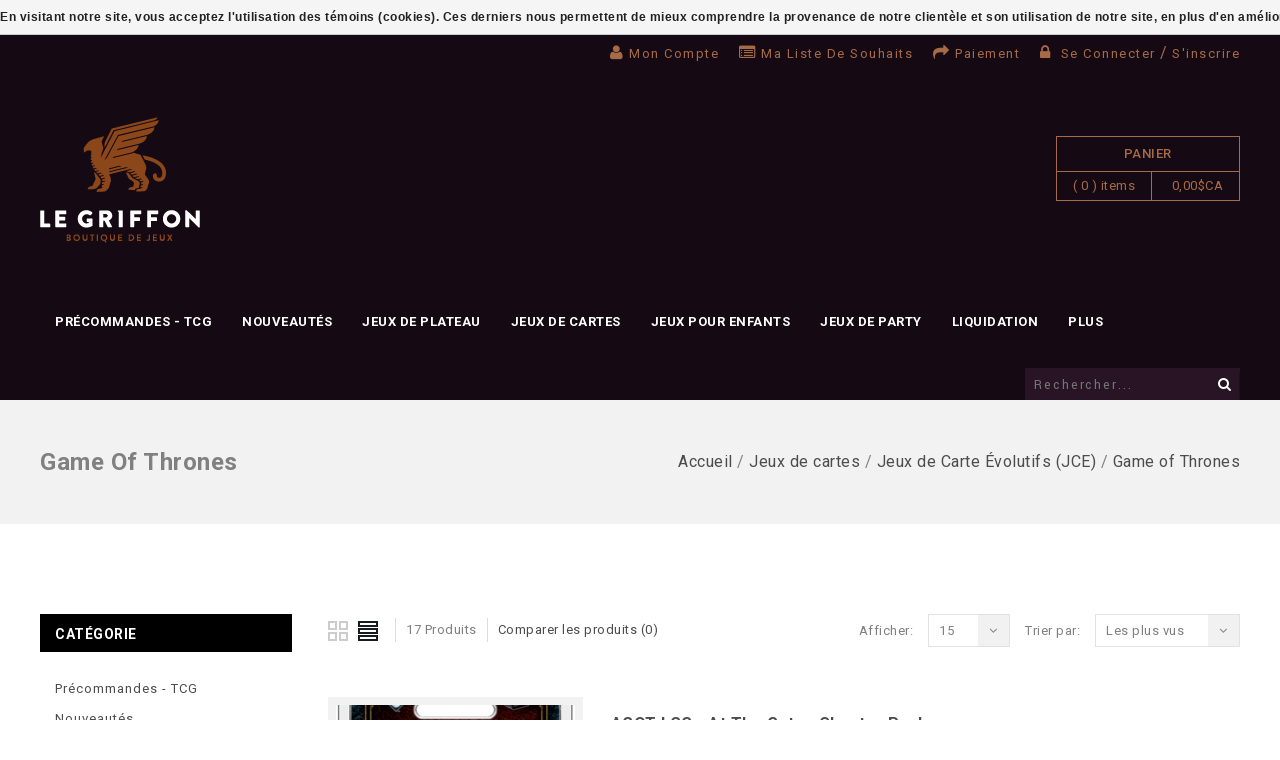

--- FILE ---
content_type: text/html;charset=utf-8
request_url: https://www.legriffon.com/jeux-de-cartes/jeux-de-carte-evolutifs-jce/game-of-thrones/?mode=list
body_size: 14279
content:
<!DOCTYPE html>
<!--[if lte IE 7]><html class="ie7" lang="fc"><![endif]-->  
<!--[if IE 8]><html class="ie8" lang="fc"><![endif]-->  
<!--[if IE 9]><html class="ie9" lang="fc"><![endif]-->  

<html lang="fc">
  <head>
    <script type="text/javascript">
      (function e(){var e=document.createElement("script");e.type="text/javascript",e.async=true,e.src="//staticw2.yotpo.com/BSlmkU6MFhGO9zNJfCxM8FhENGUriSDOsMylhtkH/widget.js";var t=document.getElementsByTagName("script")[0];t.parentNode.insertBefore(e,t)})();
    </script>
    <meta charset="utf-8"/>
<!-- [START] 'blocks/head.rain' -->
<!--

  (c) 2008-2026 Lightspeed Netherlands B.V.
  http://www.lightspeedhq.com
  Generated: 16-01-2026 @ 00:06:42

-->
<link rel="canonical" href="https://www.legriffon.com/jeux-de-cartes/jeux-de-carte-evolutifs-jce/game-of-thrones/"/>
<link rel="next" href="https://www.legriffon.com/jeux-de-cartes/jeux-de-carte-evolutifs-jce/game-of-thrones/page2.html"/>
<link rel="alternate" href="https://www.legriffon.com/index.rss" type="application/rss+xml" title="Nouveaux produits"/>
<link href="https://cdn.shoplightspeed.com/assets/cookielaw.css?2025-02-20" rel="stylesheet" type="text/css"/>
<meta name="robots" content="noodp,noydir"/>
<meta name="google-site-verification" content="S04yyR5RT2YP-9WVzaosKA0Enw_2BvuPtIPKHsC6QPk"/>
<meta property="og:url" content="https://www.legriffon.com/jeux-de-cartes/jeux-de-carte-evolutifs-jce/game-of-thrones/?source=facebook"/>
<meta property="og:site_name" content="Le Griffon"/>
<meta property="og:title" content="Game of Thrones"/>
<meta property="og:description" content="Véritable institution dans le domaine du jeu, Le Griffon dessert la clientèle Sherbrookoise et des Cantons de l&#039;Est depuis plus de vingt cinq ans. Jeux de soc"/>
<script>
<!-- Global site tag (gtag.js) - Google Ads: 377619997 --> <script async src="https://www.googletagmanager.com/gtag/js?id=AW-377619997"></script> <script> window.dataLayer = window.dataLayer || []; function gtag(){dataLayer.push(arguments);} gtag('js', new Date()); gtag('config', 'AW-377619997'); </script>
</script>
<!--[if lt IE 9]>
<script src="https://cdn.shoplightspeed.com/assets/html5shiv.js?2025-02-20"></script>
<![endif]-->
<!-- [END] 'blocks/head.rain' -->
    <title>Game of Thrones - Le Griffon</title>
    
    <!-- added by TM -->
    <!-- Palm -->
    <meta name="HandheldFriendly" content="True" />
    <!-- Windows -->
    <meta name="MobileOptimized" content="320" />
    <!-- Safari, Android, BB, Opera -->
    <meta name="viewport" content="width=device-width, initial-scale=1, minimum-scale=1, maximum-scale=1" />
    
    <meta name="apple-mobile-web-app-status-bar-style" content="black-translucent"/>
    <meta name="apple-mobile-web-app-capable" content="yes"/>
    <!-- Use the .htaccess and remove these lines to avoid edge case issues. -->
    <!-- End TM -->
    
    <meta name="description" content="Véritable institution dans le domaine du jeu, Le Griffon dessert la clientèle Sherbrookoise et des Cantons de l&#039;Est depuis plus de vingt cinq ans. Jeux de soc" />
    <meta name="keywords" content="Game, of, Thrones, jeu, jeux, jeux de société, game, games, boardgames, Magic the Gathering, Games Workshop, cartes, collectionnable, collectible, Québec, famille, family, miniatures, figurines, jeux de rôle, jeu de rôle, roleplaying, roleplayin" />
    <link rel="shortcut icon" href="https://cdn.shoplightspeed.com/shops/609025/themes/2953/assets/favicon.png?20260113210101" type="image/x-icon" />
    
    
    <!-- added by TM -->
    
    <link href='//fonts.googleapis.com/css?family=Raleway' rel='stylesheet' type='text/css'>
    <link href='//fonts.googleapis.com/css?family=Roboto:400,100,100italic,300,300italic,400italic,500,500italic,700,700italic,900,900italic' rel='stylesheet' type='text/css'>
    <link href='//fonts.googleapis.com/css?family=Yantramanav:400,500,700,900,300,100' rel='stylesheet' type='text/css'>
    <!-- End TM -->  
    
    <link rel="stylesheet" href="https://cdn.shoplightspeed.com/shops/609025/themes/2953/assets/custom.css?20260113210101" />
    <link rel="stylesheet" href="https://cdn.shoplightspeed.com/shops/609025/themes/2953/assets/stylesheet.css?20260113210101" />
    <!--  <link rel="stylesheet" href="https://cdn.shoplightspeed.com/shops/609025/themes/2953/assets/animate.css?20260113210101" />-->
    <link rel="stylesheet" href="https://cdn.shoplightspeed.com/shops/609025/themes/2953/assets/settings.css?20260113210101" />
    <link rel="stylesheet" href="https://cdn.shoplightspeed.com/assets/jquery-fancybox-2-1-4.css?2025-02-20" />
    <link rel="stylesheet" href="https://cdn.shoplightspeed.com/assets/jquery-fancybox-2-1-4-thumbs.css?2025-02-20" />  
    <link href="https://cdn.shoplightspeed.com/shops/609025/themes/2953/assets/gui.css?20260113210101" rel="stylesheet" type="text/css"/>
    <link rel="stylesheet" href="https://cdn.shoplightspeed.com/shops/609025/themes/2953/assets/gui-responsive-2-0.css?20260113210101" />   
    
    
    
    <!-- Added by TM -->
    <link href="https://cdn.shoplightspeed.com/shops/609025/themes/2953/assets/flexslider.css?20260113210101" rel="stylesheet" type="text/css" />   
    <link href="https://cdn.shoplightspeed.com/shops/609025/themes/2953/assets/carousel.css?20260113210101" rel="stylesheet" type="text/css" />
    <link href="https://cdn.shoplightspeed.com/shops/609025/themes/2953/assets/tmcustom.css?20260113210101" rel="stylesheet" type="text/css" />  
    <!-- <link href="https://cdn.shoplightspeed.com/shops/609025/themes/2953/assets/gui.css?20260113210101" rel="stylesheet" type="text/css"/> -->
    
    <link href="https://cdn.shoplightspeed.com/shops/609025/themes/2953/assets/responsive.css?20260113210101" rel="stylesheet" type="text/css" />
    
        <link href="https://cdn.shoplightspeed.com/shops/609025/themes/2953/assets/simplemenu.css?20260113210101" rel="stylesheet" type="text/css" />
        <link rel="stylesheet" href="https://cdn.shoplightspeed.com/shops/609025/themes/2953/assets/owl-carousel.css?20260113210101" type="text/css" />
    <link rel="stylesheet" href="https://cdn.shoplightspeed.com/shops/609025/themes/2953/assets/owl-theme.css?20260113210101" type="text/css" />
    <link rel="stylesheet" href="https://cdn.shoplightspeed.com/shops/609025/themes/2953/assets/owl-transitions.css?20260113210101" type="text/css" />
    <link rel="stylesheet" href="https://cdn.shoplightspeed.com/shops/609025/themes/2953/assets/font-awesome-min.css?20260113210101" type="text/css" />
    
    
    <!-- End TM -->
    
    <script src="https://cdn.shoplightspeed.com/assets/jquery-1-9-1.js?2025-02-20"></script>
    <script src="https://cdn.shoplightspeed.com/assets/jquery-migrate-1-1-1.js?2025-02-20"></script>
    <script src="https://cdn.shoplightspeed.com/assets/jquery-ui-1-10-1.js?2025-02-20"></script>
    <script src="https://cdn.shoplightspeed.com/assets/jquery-fancybox-2-1-4.js?2025-02-20"></script>
    <script src="https://cdn.shoplightspeed.com/assets/jquery-fancybox-2-1-4-thumbs.js?2025-02-20"></script>
    <script src="https://cdn.shoplightspeed.com/assets/jquery-zoom-1-7-0.js?2025-02-20"></script>
    <script src="https://cdn.shoplightspeed.com/assets/jquery-jcarousel-0-3-0.js?2025-02-20"></script>
    <script src="https://cdn.shoplightspeed.com/assets/gui.js?2025-02-20"></script>
    <script src="https://cdn.shoplightspeed.com/shops/609025/themes/2953/assets/playful.js?20260113210101"></script>
    <script src="https://cdn.shoplightspeed.com/shops/609025/themes/2953/assets/parallex.js?20260113210101"></script>
    
    <!-- Added by TM -->
    <script src="https://cdn.shoplightspeed.com/shops/609025/themes/2953/assets/flexslider-2-1-0-min.js?20260113210101" type="text/javascript"></script>
    <script src="https://cdn.shoplightspeed.com/shops/609025/themes/2953/assets/carousel-min.js?20260113210101" type="text/javascript"></script>
    <script src="https://cdn.shoplightspeed.com/shops/609025/themes/2953/assets/megnor-min.js?20260113210101" type="text/javascript"></script>
    <script src="https://cdn.shoplightspeed.com/shops/609025/themes/2953/assets/custom.js?20260113210101" type="text/javascript"></script>
    
    
    
    
    <script src="https://cdn.shoplightspeed.com/shops/609025/themes/2953/assets/responsive.js?20260113210101" type="text/javascript"></script>
    
    <script src="https://cdn.shoplightspeed.com/shops/609025/themes/2953/assets/jquery-custom-min.js?20260113210101" type="text/javascript"></script>
    <script src="https://cdn.shoplightspeed.com/shops/609025/themes/2953/assets/scrolltop-min.js?20260113210101" type="text/javascript"></script>
    <script src="https://cdn.shoplightspeed.com/shops/609025/themes/2953/assets/jstree-min.js?20260113210101" type="text/javascript"></script>
    <script src="https://cdn.shoplightspeed.com/shops/609025/themes/2953/assets/owl-carousel.js?20260113210101" type="text/javascript"></script>
    
    <script type="text/javascript">
      $(window).load(function(){
        $('.flexslider').flexslider({
          animation : 'fade',     
          slideshowSpeed :3000,   
                                    pauseOnHover:"5",
                                    slideshow:1,
                                    start: function(slider){
          $('body').removeClass('loading');
      }
                     });
      
      });
    </script>
    
    
    
    
    <!-- End TM -->
    
  </head>
  
  <body>
    <div id="gridsystem" class="hide"></div>
    <div class="wrapper  default  layout-fluid ">
      
            <header class="header layout_one clearfix">
        
        <div class="header-top clearfix">
                    <div class="wrapper_inner clearfix">
            <div class="language_block">
                                        </div>
            <div class="tm_headerlinkmenu">
              <div class="tm_headerlinks_inner">
                <div class="headertoggle_img">
                  <i class="fa fa-bars"></i>
                </div>
              </div>
              <ul class="header-links-responsive">
                <li class="account"><a href="https://www.legriffon.com/account/" title="Mon compte">Mon compte</a></li>
                <li class="wishlist"><a href="https://www.legriffon.com/account/wishlist/" title="Ma liste de souhaits">Ma liste de souhaits</a></li>
                <li class="checkout"><a href="https://www.legriffon.com/checkout/" title="Paiement">Paiement</a></li>
                <li class="last">
                                    <i class="fa fa-lock"></i><a class="login" href="https://www.legriffon.com/account/"> Se connecter </a> / <a class="register" href="https://www.legriffon.com/account/register/">S&#039;inscrire</a>
                                  </li>
              </ul>
              <ul class="header-links">
                <li class="account"><a href="https://www.legriffon.com/account/" title="Mon compte">Mon compte</a></li>
                <li class="wishlist"><a href="https://www.legriffon.com/account/wishlist/" title="Ma liste de souhaits">Ma liste de souhaits</a></li>
                <li class="checkout"><a href="https://www.legriffon.com/checkout/" title="Paiement">Paiement</a></li>
                <li class="last">
                                    <i class="fa fa-lock"></i><a class="login" href="https://www.legriffon.com/account/"> Se connecter </a> / <a class="register" href="https://www.legriffon.com/account/register/">S&#039;inscrire</a>
                                  </li>
              </ul><!-- headerlinks -->
            </div>
          </div>
        </div>
        <div class="header-center">
          <div class="wrapper_inner clearfix">
            <h1 class="main_logo">
              <a href="https://www.legriffon.com/" class="logo" title="Le Griffon | Boutique de Jeux">
                <img src="https://cdn.shoplightspeed.com/shops/609025/themes/2953/assets/logo.png?20251224213948" alt="Le Griffon | Boutique de Jeux" />
              </a>
            </h1>
            <!-- Edit par Vincent
                        <div class="header-cms">
        <div class="block1">
          <div class="img"></div>
          <div class="block_content">
            <a href="https://www.legriffon.com/">
              <span class="service-text">Livraison gratuite</span>
              <span class="description">pour les commandes de plus de 100 $ avant taxes</span>
            </a>
          </div>
      </div>
      <div class="block2">
        <div class="img"></div>
        <div class="block_content">
          <a href="https://www.legriffon.com/">
            <span class="service-text"></span>
            <span class="description"></span>
          </a>
        </div>
        </div>
      </div>                        -->
            
            <div class="cart">
              
              <a href="https://www.legriffon.com/cart/" title="Mon panier">
                
                <span class="title">Panier</span>
                <span class="total-length">( 0 ) items</span>
                <span class="total-price">0,00$CA</span>
                
              </a>
                          </div> <!-- cart -->
            
            
          </div>
        </div>
        <div class="header-bottom clearfix">
          <div class="wrapper_inner clearfix">
            <nav class="categories">
              
              <div id="menu" class="main-menu">
                <div class="nav-responsive" style="display: none;"><span>Menu</span><div class="expandable"></div></div>
                <ul class="main-navigation clearfix">
                  <!-- Edit Out par Vincent
                  <li class="level0"><a href="https://www.legriffon.com/" class="main" title="Accueil">Accueil</a></li>
                  -->
                                    <li class="level0"><a href="https://www.legriffon.com/precommandes-tcg/" class="main" title="Précommandes - TCG">Précommandes - TCG</a>
                    <!-- <span class="arrow"></span> -->
                                        
                    <ul>
                      
                                            <li><a href="https://www.legriffon.com/precommandes-tcg/mtg-lorwyn-eclipsed/"  title="MTG - Lorwyn eclipsed">MTG - Lorwyn eclipsed </a>
                                              </li>
                                            <li><a href="https://www.legriffon.com/precommandes-tcg/pokemon-mega-evolution-ascended-heroes/"  title="Pokemon - Mega Evolution Ascended Heroes">Pokemon - Mega Evolution Ascended Heroes </a>
                                              </li>
                                            <li><a href="https://www.legriffon.com/precommandes-tcg/lorcana-winterspell/"  title="Lorcana - Winterspell">Lorcana - Winterspell </a>
                                              </li>
                                            <li><a href="https://www.legriffon.com/precommandes-tcg/riftbound-league-of-legends-spiritforged/"  title="Riftbound - League of Legends : Spiritforged">Riftbound - League of Legends : Spiritforged </a>
                                              </li>
                                          </ul>
                                      </li>
                                    <li class="level0"><a href="https://www.legriffon.com/nouveautes/" class="main" title="Nouveautés">Nouveautés</a>
                    <!-- <span class="arrow"></span> -->
                                      </li>
                                    <li class="level0"><a href="https://www.legriffon.com/jeux-de-plateau/" class="main" title="Jeux de plateau">Jeux de plateau</a>
                    <!-- <span class="arrow"></span> -->
                                        
                    <ul>
                      
                                            <li><a href="https://www.legriffon.com/jeux-de-plateau/solo/"  title="Solo">Solo </a>
                                              </li>
                                            <li><a href="https://www.legriffon.com/jeux-de-plateau/deux-joueurs/"  title="Deux Joueurs">Deux Joueurs </a>
                                              </li>
                                            <li><a href="https://www.legriffon.com/jeux-de-plateau/coop/"  title="Coop">Coop </a>
                                              </li>
                                            <li><a href="https://www.legriffon.com/jeux-de-plateau/famille/"  title="Famille">Famille </a>
                                              </li>
                                            <li><a href="https://www.legriffon.com/jeux-de-plateau/strategie-abstraite/"  title="Stratégie Abstraite">Stratégie Abstraite </a>
                                              </li>
                                            <li><a href="https://www.legriffon.com/jeux-de-plateau/gamers/"  title="Gamers">Gamers </a>
                                              </li>
                                            <li><a href="https://www.legriffon.com/jeux-de-plateau/war-games/"  title="War Games">War Games </a>
                                              </li>
                                            <li><a href="https://www.legriffon.com/jeux-de-plateau/roll-n-write/"  title="Roll n&#039; write">Roll n&#039; write </a>
                                              </li>
                                            <li><a href="https://www.legriffon.com/jeux-de-plateau/precommande-jeux-de-plateau/"  title="Précommande jeux de plateau">Précommande jeux de plateau </a>
                                              </li>
                                            <li><a href="https://www.legriffon.com/jeux-de-plateau/zoo-on/"  title="Zoo On">Zoo On </a>
                                              </li>
                                            <li><a href="https://www.legriffon.com/jeux-de-plateau/earth/"  title="Earth">Earth </a>
                                              </li>
                                          </ul>
                                      </li>
                                    <li class="level0"><a href="https://www.legriffon.com/jeux-de-cartes/" class="main" title="Jeux de cartes">Jeux de cartes</a>
                    <!-- <span class="arrow"></span> -->
                                        
                    <ul>
                      
                                            <li><a href="https://www.legriffon.com/jeux-de-cartes/riftbound-league-of-legends-origins/"  title="Riftbound - League of Legends : Origins">Riftbound - League of Legends : Origins </a>
                                              </li>
                                            <li><a href="https://www.legriffon.com/jeux-de-cartes/lorcana-whispers-in-the-well/"  title="Lorcana - Whispers in the Well">Lorcana - Whispers in the Well </a>
                                              </li>
                                            <li><a href="https://www.legriffon.com/jeux-de-cartes/mtg-avatar-the-last-airbender/"  title="MTG - AVATAR  the Last Airbender">MTG - AVATAR  the Last Airbender </a>
                                              </li>
                                            <li><a href="https://www.legriffon.com/jeux-de-cartes/jeux-de-carte-evolutifs-jce/"  title="Jeux de Carte Évolutifs (JCE)">Jeux de Carte Évolutifs (JCE) </a>
                                                <ul>
                                                    <li><a href="https://www.legriffon.com/jeux-de-cartes/jeux-de-carte-evolutifs-jce/marvel-champions/"  title="Marvel Champions">Marvel Champions </a></li>
                                                    <li><a href="https://www.legriffon.com/jeux-de-cartes/jeux-de-carte-evolutifs-jce/arkham-horror/"  title="Arkham Horror">Arkham Horror </a></li>
                                                    <li><a href="https://www.legriffon.com/jeux-de-cartes/jeux-de-carte-evolutifs-jce/legend-of-the-five-rings/"  title="Legend of the Five Rings">Legend of the Five Rings </a></li>
                                                    <li><a href="https://www.legriffon.com/jeux-de-cartes/jeux-de-carte-evolutifs-jce/lord-of-the-rings/"  title="Lord of the Rings">Lord of the Rings </a></li>
                                                    <li><a href="https://www.legriffon.com/jeux-de-cartes/jeux-de-carte-evolutifs-jce/game-of-thrones/"  title="Game of Thrones">Game of Thrones </a></li>
                                                  </ul>
                                              </li>
                                            <li><a href="https://www.legriffon.com/jeux-de-cartes/mtg-marvels-spiderman/"  title="MTG - Marvel’s Spiderman">MTG - Marvel’s Spiderman </a>
                                              </li>
                                            <li><a href="https://www.legriffon.com/jeux-de-cartes/mtg-final-fantasy/"  title="MTG - Final Fantasy">MTG - Final Fantasy </a>
                                              </li>
                                            <li><a href="https://www.legriffon.com/jeux-de-cartes/magic-the-gathering/"  title="Magic The Gathering">Magic The Gathering </a>
                                              </li>
                                            <li><a href="https://www.legriffon.com/jeux-de-cartes/yu-gi-oh/"  title="Yu-Gi-Oh!">Yu-Gi-Oh! </a>
                                              </li>
                                            <li><a href="https://www.legriffon.com/jeux-de-cartes/pokemon/"  title="Pokemon">Pokemon </a>
                                              </li>
                                            <li><a href="https://www.legriffon.com/jeux-de-cartes/autres/"  title="Autres">Autres </a>
                                              </li>
                                            <li><a href="https://www.legriffon.com/jeux-de-cartes/lorcana/"  title="Lorcana">Lorcana </a>
                                              </li>
                                            <li><a href="https://www.legriffon.com/jeux-de-cartes/riftbound-league-of-legends-tcg/"  title="Riftbound - League of Legends TCG">Riftbound - League of Legends TCG </a>
                                              </li>
                                          </ul>
                                      </li>
                                    <li class="level0"><a href="https://www.legriffon.com/jeux-pour-enfants/" class="main" title="Jeux pour enfants">Jeux pour enfants</a>
                    <!-- <span class="arrow"></span> -->
                                      </li>
                                    <li class="level0"><a href="https://www.legriffon.com/jeux-de-party/" class="main" title="Jeux de party">Jeux de party</a>
                    <!-- <span class="arrow"></span> -->
                                        
                    <ul>
                      
                                            <li><a href="https://www.legriffon.com/jeux-de-party/jeux-de-vitesse/"  title="Jeux de vitesse">Jeux de vitesse </a>
                                              </li>
                                            <li><a href="https://www.legriffon.com/jeux-de-party/jeux-de-dexterite/"  title="Jeux de dextérité">Jeux de dextérité </a>
                                              </li>
                                            <li><a href="https://www.legriffon.com/jeux-de-party/jeux-questionnaires/"  title="Jeux questionnaires">Jeux questionnaires </a>
                                              </li>
                                            <li><a href="https://www.legriffon.com/jeux-de-party/jeux-humoristiques/"  title="Jeux humoristiques">Jeux humoristiques </a>
                                              </li>
                                            <li><a href="https://www.legriffon.com/jeux-de-party/jeux-de-mots/"  title="Jeux de mots">Jeux de mots </a>
                                              </li>
                                            <li><a href="https://www.legriffon.com/jeux-de-party/jeux-didentite-secrete/"  title="Jeux d&#039;identité secrète">Jeux d&#039;identité secrète </a>
                                              </li>
                                          </ul>
                                      </li>
                                    <li class="level0"><a href="https://www.legriffon.com/liquidation/" class="main" title="Liquidation">Liquidation</a>
                    <!-- <span class="arrow"></span> -->
                                        
                    <ul>
                      
                                            <li><a href="https://www.legriffon.com/liquidation/jeux-de-plateaux/"  title="Jeux de plateaux">Jeux de plateaux </a>
                                                <ul>
                                                    <li><a href="https://www.legriffon.com/liquidation/jeux-de-plateaux/40/"  title="40%">40% </a></li>
                                                    <li><a href="https://www.legriffon.com/liquidation/jeux-de-plateaux/15/"  title="15%">15% </a></li>
                                                    <li><a href="https://www.legriffon.com/liquidation/jeux-de-plateaux/25/"  title="25%">25% </a></li>
                                                    <li><a href="https://www.legriffon.com/liquidation/jeux-de-plateaux/50/"  title="50%">50% </a></li>
                                                    <li><a href="https://www.legriffon.com/liquidation/jeux-de-plateaux/75/"  title="75%">75% </a></li>
                                                    <li><a href="https://www.legriffon.com/liquidation/jeux-de-plateaux/20/"  title="20%">20% </a></li>
                                                    <li><a href="https://www.legriffon.com/liquidation/jeux-de-plateaux/10/"  title="10%">10% </a></li>
                                                    <li><a href="https://www.legriffon.com/liquidation/jeux-de-plateaux/30/"  title="30%">30% </a></li>
                                                  </ul>
                                              </li>
                                            <li><a href="https://www.legriffon.com/liquidation/jeux-de-figurines/"  title="Jeux de figurines">Jeux de figurines </a>
                                              </li>
                                            <li><a href="https://www.legriffon.com/liquidation/jeux-de-cartes-collectionnables/"  title="Jeux de cartes collectionnables">Jeux de cartes collectionnables </a>
                                              </li>
                                            <li><a href="https://www.legriffon.com/liquidation/endommages/"  title="Endommagés">Endommagés </a>
                                              </li>
                                            <li><a href="https://www.legriffon.com/liquidation/jeux-de-role/"  title="Jeux de rôle">Jeux de rôle </a>
                                              </li>
                                            <li><a href="https://www.legriffon.com/liquidation/jeux-de-carte-evolutifs-jce-lcg/"  title="Jeux de Carte Évolutifs (JCE / LCG)">Jeux de Carte Évolutifs (JCE / LCG) </a>
                                              </li>
                                          </ul>
                                      </li>
                                    <li class="level0"><a href="https://www.legriffon.com/jeux-de-figurines/" class="main" title="Jeux de figurines">Jeux de figurines</a>
                    <!-- <span class="arrow"></span> -->
                                        
                    <ul>
                      
                                            <li><a href="https://www.legriffon.com/jeux-de-figurines/games-workshop/"  title="Games Workshop">Games Workshop </a>
                                                <ul>
                                                    <li><a href="https://www.legriffon.com/jeux-de-figurines/games-workshop/warhammer-40k/"  title="Warhammer 40k">Warhammer 40k </a></li>
                                                    <li><a href="https://www.legriffon.com/jeux-de-figurines/games-workshop/warhammer-age-of-sigmar/"  title="Warhammer Age of Sigmar">Warhammer Age of Sigmar </a></li>
                                                  </ul>
                                              </li>
                                          </ul>
                                      </li>
                                    <li class="level0"><a href="https://www.legriffon.com/jeux-de-role/" class="main" title="Jeux de rôle">Jeux de rôle</a>
                    <!-- <span class="arrow"></span> -->
                                        
                    <ul>
                      
                                            <li><a href="https://www.legriffon.com/jeux-de-role/dungeons-dragons/"  title="Dungeons &amp; Dragons">Dungeons &amp; Dragons </a>
                                              </li>
                                            <li><a href="https://www.legriffon.com/jeux-de-role/pathfinder/"  title="Pathfinder">Pathfinder </a>
                                              </li>
                                            <li><a href="https://www.legriffon.com/jeux-de-role/star-wars/"  title="Star Wars">Star Wars </a>
                                              </li>
                                            <li><a href="https://www.legriffon.com/jeux-de-role/white-wolf/"  title="White Wolf">White Wolf </a>
                                              </li>
                                            <li><a href="https://www.legriffon.com/jeux-de-role/autres/"  title="Autres">Autres </a>
                                              </li>
                                            <li><a href="https://www.legriffon.com/jeux-de-role/jeux-de-role-usages/"  title="Jeux de Rôle Usagés">Jeux de Rôle Usagés </a>
                                              </li>
                                          </ul>
                                      </li>
                                    <li class="level0"><a href="https://www.legriffon.com/grandeur-nature/" class="main" title="Grandeur Nature">Grandeur Nature</a>
                    <!-- <span class="arrow"></span> -->
                                      </li>
                                    <li class="level0"><a href="https://www.legriffon.com/jeux-classiques/" class="main" title="Jeux classiques">Jeux classiques</a>
                    <!-- <span class="arrow"></span> -->
                                        
                    <ul>
                      
                                            <li><a href="https://www.legriffon.com/jeux-classiques/tactiques-abstraites/"  title="Tactiques abstraites">Tactiques abstraites </a>
                                              </li>
                                            <li><a href="https://www.legriffon.com/jeux-classiques/tarot/"  title="Tarot">Tarot </a>
                                              </li>
                                            <li><a href="https://www.legriffon.com/jeux-classiques/casses-tetes/"  title="Casses-Tetes">Casses-Tetes </a>
                                              </li>
                                            <li><a href="https://www.legriffon.com/jeux-classiques/domino/"  title="Domino">Domino </a>
                                              </li>
                                            <li><a href="https://www.legriffon.com/jeux-classiques/cartes/"  title="Cartes">Cartes </a>
                                              </li>
                                            <li><a href="https://www.legriffon.com/jeux-classiques/echecs/"  title="Échecs">Échecs </a>
                                              </li>
                                          </ul>
                                      </li>
                                    <li class="level0"><a href="https://www.legriffon.com/des-pieces-et-accessoires/" class="main" title="Dés, pièces et accessoires">Dés, pièces et accessoires</a>
                    <!-- <span class="arrow"></span> -->
                                      </li>
                                    <li class="level0"><a href="https://www.legriffon.com/jouets-et-fig-collec/" class="main" title="Jouets et Fig. Collec.">Jouets et Fig. Collec.</a>
                    <!-- <span class="arrow"></span> -->
                                      </li>
                                    <li class="level0"><a href="https://www.legriffon.com/exemptions-produits-sans-rabais/" class="main" title="EXEMPTIONS - Produits sans rabais">EXEMPTIONS - Produits sans rabais</a>
                    <!-- <span class="arrow"></span> -->
                                      </li>
                                    <li class="level0"><a href="https://www.legriffon.com/giftcard/" class="main" title="Giftcard">Giftcard</a>
                    <!-- <span class="arrow"></span> -->
                                      </li>
                                    <li class="level0"><a href="https://www.legriffon.com/vetement/" class="main" title="Vêtement">Vêtement</a>
                    <!-- <span class="arrow"></span> -->
                                      </li>
                                    <li class="level0"><a href="https://www.legriffon.com/liquidation-tcg/" class="main" title="Liquidation - TCG">Liquidation - TCG</a>
                    <!-- <span class="arrow"></span> -->
                                      </li>
                                    <li class="level0"><a href="https://www.legriffon.com/noel/" class="main" title="Noël">Noël</a>
                    <!-- <span class="arrow"></span> -->
                                      </li>
                                                                        <li class="level0"><a href="https://www.legriffon.com/blogs/nouvelles/" class="main">Nouvelles</a>
                    
                  </li>
                                                    </ul>
              </div>
              <div class="topnav">
                <div class="search tui clearfix">
                  <form action="https://www.legriffon.com/search/" method="get">
                    <input type="text" name="q" autocomplete="off" value="" placeholder="Rechercher..." />
                    <div class="searchbutton">
                      <i class="fa fa-search"></i>
                    </div>
                  </form>
                </div>
                <div class="autocomplete">
                  <div class="arrow"></div>
                  <div class="products products-livesearch"></div>
                  <div class="more"><a href="#">Afficher tous les résultats <span>(0)</span></a></div>
                  <div class="notfound">Aucun produit n’a été trouvé...</div>
                </div>
              </div> <!-- tonav -->
              
            </nav> <!-- categories -->
          </div>
        </div>
      </header> <!-- header clearfix -->
            <section class="Container">
                
        <div class="breadcrumb-box">
  <div class="breadcrumbs container-inner clearfix">
     <h1>Game of Thrones</h1>
    <div class="breadcrumb-inner">
   <a href="https://www.legriffon.com/" title="Accueil">Accueil</a>
            / <a href="https://www.legriffon.com/jeux-de-cartes/">Jeux de cartes</a>
            / <a href="https://www.legriffon.com/jeux-de-cartes/jeux-de-carte-evolutifs-jce/">Jeux de Carte Évolutifs (JCE)</a>
            / <a href="https://www.legriffon.com/jeux-de-cartes/jeux-de-carte-evolutifs-jce/game-of-thrones/">Game of Thrones</a>
          </div>
    </div>
  </div>
<div class="template-content template-collection container-inner">
  <div class="sidebar sidebar-left clearfix">
    <div class="sidebar-main">
  
            <div class="collection-options clearfix">
        <div class="collection-options-mode">
          <a href="https://www.legriffon.com/jeux-de-cartes/jeux-de-carte-evolutifs-jce/game-of-thrones/" class="button-grid icon icon-16">
            <span class="icon-icon icon-icon-grid"></span>
          </a>
          <a href="https://www.legriffon.com/jeux-de-cartes/jeux-de-carte-evolutifs-jce/game-of-thrones/?mode=list" class="button-list icon icon-16 active">
            <span class="icon-icon icon-icon-list"></span>
          </a>
        </div>
         <div class="collection-nav">
        <div class="collection-nav-total">17 Produits</div>
      </div>
        <div class="collection-options-compare">
          <a href="https://www.legriffon.com/compare/" title="Comparer les produits">Comparer les produits (0)</a>
        </div>
        <div class="collection-options-sort">
          <span class="label">Trier par:</span>
          <div class="tui">
            <span>Les plus vus</span>
            <i class="fa fa-angle-down"></i>
            <ul class="sort-dropdown dropdown-menu">
                              <li><a href="https://www.legriffon.com/jeux-de-cartes/jeux-de-carte-evolutifs-jce/game-of-thrones/?mode=list&amp;sort=default" title="Par défaut">Par défaut</a></li>
                              <li><a href="https://www.legriffon.com/jeux-de-cartes/jeux-de-carte-evolutifs-jce/game-of-thrones/?mode=list" title="Les plus vus">Les plus vus</a></li>
                              <li><a href="https://www.legriffon.com/jeux-de-cartes/jeux-de-carte-evolutifs-jce/game-of-thrones/?mode=list&amp;sort=newest" title="Produits les plus récents">Produits les plus récents</a></li>
                              <li><a href="https://www.legriffon.com/jeux-de-cartes/jeux-de-carte-evolutifs-jce/game-of-thrones/?mode=list&amp;sort=lowest" title="Prix le plus bas">Prix le plus bas</a></li>
                              <li><a href="https://www.legriffon.com/jeux-de-cartes/jeux-de-carte-evolutifs-jce/game-of-thrones/?mode=list&amp;sort=highest" title="Prix le plus élevé">Prix le plus élevé</a></li>
                              <li><a href="https://www.legriffon.com/jeux-de-cartes/jeux-de-carte-evolutifs-jce/game-of-thrones/?mode=list&amp;sort=asc" title="Noms en ordre croissant">Noms en ordre croissant</a></li>
                              <li><a href="https://www.legriffon.com/jeux-de-cartes/jeux-de-carte-evolutifs-jce/game-of-thrones/?mode=list&amp;sort=desc" title="Noms en ordre décroissant">Noms en ordre décroissant</a></li>
                          </ul>
          </div>
        </div>
                <div class="collection-options-limit">
          <span class="label">Afficher:</span>
          <div class="tui">
            <span>15</span>
            <i class="fa fa-angle-down"></i>
            <ul class="limit-dropdown dropdown-menu">
                              <li><a href="https://www.legriffon.com/jeux-de-cartes/jeux-de-carte-evolutifs-jce/game-of-thrones/?limit=3&amp;mode=list" title="3">3</a></li>
                              <li><a href="https://www.legriffon.com/jeux-de-cartes/jeux-de-carte-evolutifs-jce/game-of-thrones/?limit=6&amp;mode=list" title="6">6</a></li>
                              <li><a href="https://www.legriffon.com/jeux-de-cartes/jeux-de-carte-evolutifs-jce/game-of-thrones/?limit=9&amp;mode=list" title="9">9</a></li>
                              <li><a href="https://www.legriffon.com/jeux-de-cartes/jeux-de-carte-evolutifs-jce/game-of-thrones/?limit=12&amp;mode=list" title="12">12</a></li>
                              <li><a href="https://www.legriffon.com/jeux-de-cartes/jeux-de-carte-evolutifs-jce/game-of-thrones/?mode=list" title="15">15</a></li>
                              <li><a href="https://www.legriffon.com/jeux-de-cartes/jeux-de-carte-evolutifs-jce/game-of-thrones/?limit=18&amp;mode=list" title="18">18</a></li>
                          </ul>
          </div>
        </div>
              </div>
     
      <div id="collectionProductsContainer">
        <!-- FULLTITLE CULLING ***12/05/2017*** -->
      <div class="products products-list clearfix">
      <div class="products-loader">Loading...</div>
                            <div class="product clearfix">
    
        <div class="list-left">
                   <div class="product-image">
                    <a href="https://www.legriffon.com/agot-lcg-at-the-gates-chapter-pack-sortie-le-27-ma.html" title="AGOT LCG - At The Gates Chapter Pack"><img src="https://cdn.shoplightspeed.com/shops/609025/files/13064013/240x330x1/agot-lcg-at-the-gates-chapter-pack.jpg" width="240" height="330" alt="AGOT LCG - At The Gates Chapter Pack" /></a>
                        </div>
     </div><!-- Product List Left -->
    
      <div class="list-center">  
          <h3><a href="https://www.legriffon.com/agot-lcg-at-the-gates-chapter-pack-sortie-le-27-ma.html" title="AGOT LCG - At The Gates Chapter Pack">AGOT LCG - At The Gates Chapter Pack</a></h3>
                   <p class="price price-len7"><span class="border">19,99$CA
                 </span></p>
                                
        <div class="stars">
                <div class="yotpo bottomLine"
    data-product-id="19792656"
    data-link="https://www.legriffon.com/agot-lcg-at-the-gates-chapter-pack-sortie-le-27-ma.html">
    </div>
          </div>
          
       <p class="description"></p>
        <p> </p>
        <div class="actions">             
        <a href="https://www.legriffon.com/cart/add/32751918/" class="button-add" title="Ajouter au panier">         
         <i class="fa fa-shopping-cart"></i>
        </a>
        <a href="https://www.legriffon.com/account/wishlistAdd/19792656/" class="button-wishlist icon icon-10" title="Ajouter à la liste de souhaits">
          <i class="fa fa-heart"></i>
        </a>
        <a href="https://www.legriffon.com/compare/add/32751918/" class="button-compare icon icon-10" title="Ajouter pour comparer">
          <i class="fa fa-area-chart"></i>
        </a>
        </div>
         </div><!-- Product List Center -->
     
    <!-- <div class="list-right">           
           
          </div><!-- Product List Right -->
      </div>
        
                      <div class="product clearfix">
    
        <div class="list-left">
                   <div class="product-image">
                    <a href="https://www.legriffon.com/honneur-de-la-famille.html" title="Honneur de la famille"><img src="https://cdn.shoplightspeed.com/shops/609025/files/39765572/240x330x1/honneur-de-la-famille.jpg" width="240" height="330" alt="Honneur de la famille" /></a>
                        </div>
     </div><!-- Product List Left -->
    
      <div class="list-center">  
          <h3><a href="https://www.legriffon.com/honneur-de-la-famille.html" title="Honneur de la famille">Honneur de la famille</a></h3>
                   <p class="price price-len7"><span class="border">21,99$CA
                 </span></p>
                                
        <div class="stars">
                <div class="yotpo bottomLine"
    data-product-id="10374590"
    data-link="https://www.legriffon.com/honneur-de-la-famille.html">
    </div>
          </div>
          
       <p class="description"></p>
        <p> </p>
        <div class="actions">             
        <a href="https://www.legriffon.com/cart/add/16828028/" class="button-add" title="Ajouter au panier">         
         <i class="fa fa-shopping-cart"></i>
        </a>
        <a href="https://www.legriffon.com/account/wishlistAdd/10374590/" class="button-wishlist icon icon-10" title="Ajouter à la liste de souhaits">
          <i class="fa fa-heart"></i>
        </a>
        <a href="https://www.legriffon.com/compare/add/16828028/" class="button-compare icon icon-10" title="Ajouter pour comparer">
          <i class="fa fa-area-chart"></i>
        </a>
        </div>
         </div><!-- Product List Center -->
     
    <!-- <div class="list-right">           
           
          </div><!-- Product List Right -->
      </div>
        
                      <div class="product clearfix">
    
        <div class="list-left">
                   <div class="product-image">
                    <a href="https://www.legriffon.com/game-of-thrones-lcg-2nd-edition-there-is-my-claim.html" title="Game Of Thrones-LCG 2nd Edition: There Is My Claim"><img src="https://cdn.shoplightspeed.com/assets/blank.gif?2025-02-20" width="240" height="330" alt="Game Of Thrones-LCG 2nd Edition: There Is My Claim" /></a>
                        </div>
     </div><!-- Product List Left -->
    
      <div class="list-center">  
          <h3><a href="https://www.legriffon.com/game-of-thrones-lcg-2nd-edition-there-is-my-claim.html" title="Game Of Thrones-LCG 2nd Edition: There Is My Claim">Game Of Thrones-LCG 2nd Edition: There Is My Claim</a></h3>
                   <p class="price price-len7"><span class="border">19,99$CA
                 </span></p>
                                
        <div class="stars">
                <div class="yotpo bottomLine"
    data-product-id="24079970"
    data-link="https://www.legriffon.com/game-of-thrones-lcg-2nd-edition-there-is-my-claim.html">
    </div>
          </div>
          
       <p class="description"></p>
        <p> </p>
        <div class="actions">             
        <a href="https://www.legriffon.com/cart/add/40108978/" class="button-add" title="Ajouter au panier">         
         <i class="fa fa-shopping-cart"></i>
        </a>
        <a href="https://www.legriffon.com/account/wishlistAdd/24079970/" class="button-wishlist icon icon-10" title="Ajouter à la liste de souhaits">
          <i class="fa fa-heart"></i>
        </a>
        <a href="https://www.legriffon.com/compare/add/40108978/" class="button-compare icon icon-10" title="Ajouter pour comparer">
          <i class="fa fa-area-chart"></i>
        </a>
        </div>
         </div><!-- Product List Center -->
     
    <!-- <div class="list-right">           
           
          </div><!-- Product List Right -->
      </div>
        
                      <div class="product clearfix">
    
        <div class="list-left">
                   <div class="product-image">
                    <a href="https://www.legriffon.com/game-of-thrones-lcg-2e-the-red-wedding.html" title="Game Of Thrones- Lcg 2E: The Red Wedding"><img src="https://cdn.shoplightspeed.com/assets/blank.gif?2025-02-20" width="240" height="330" alt="Game Of Thrones- Lcg 2E: The Red Wedding" /></a>
                        </div>
     </div><!-- Product List Left -->
    
      <div class="list-center">  
          <h3><a href="https://www.legriffon.com/game-of-thrones-lcg-2e-the-red-wedding.html" title="Game Of Thrones- Lcg 2E: The Red Wedding">Game Of Thrones- Lcg 2E: The Red Wedding</a></h3>
                   <p class="price price-len7"><span class="border">19,99$CA
                 </span></p>
                                
        <div class="stars">
                <div class="yotpo bottomLine"
    data-product-id="24079953"
    data-link="https://www.legriffon.com/game-of-thrones-lcg-2e-the-red-wedding.html">
    </div>
          </div>
          
       <p class="description"></p>
        <p> </p>
        <div class="actions">             
        <a href="https://www.legriffon.com/cart/add/40108952/" class="button-add" title="Ajouter au panier">         
         <i class="fa fa-shopping-cart"></i>
        </a>
        <a href="https://www.legriffon.com/account/wishlistAdd/24079953/" class="button-wishlist icon icon-10" title="Ajouter à la liste de souhaits">
          <i class="fa fa-heart"></i>
        </a>
        <a href="https://www.legriffon.com/compare/add/40108952/" class="button-compare icon icon-10" title="Ajouter pour comparer">
          <i class="fa fa-area-chart"></i>
        </a>
        </div>
         </div><!-- Product List Center -->
     
    <!-- <div class="list-right">           
           
          </div><!-- Product List Right -->
      </div>
        
                      <div class="product clearfix">
    
        <div class="list-left">
                   <div class="product-image">
                    <a href="https://www.legriffon.com/game-of-thrones-lcg-2e-favor-of-the-old-gods.html" title="Game of Thrones-LCG 2E: Favor of the old gods"><img src="https://cdn.shoplightspeed.com/assets/blank.gif?2025-02-20" width="240" height="330" alt="Game of Thrones-LCG 2E: Favor of the old gods" /></a>
                        </div>
     </div><!-- Product List Left -->
    
      <div class="list-center">  
          <h3><a href="https://www.legriffon.com/game-of-thrones-lcg-2e-favor-of-the-old-gods.html" title="Game of Thrones-LCG 2E: Favor of the old gods">Game of Thrones-LCG 2E: Favor of the old gods</a></h3>
                   <p class="price price-len7"><span class="border">19,99$CA
                 </span></p>
                                
        <div class="stars">
                <div class="yotpo bottomLine"
    data-product-id="24079946"
    data-link="https://www.legriffon.com/game-of-thrones-lcg-2e-favor-of-the-old-gods.html">
    </div>
          </div>
          
       <p class="description"></p>
        <p> </p>
        <div class="actions">             
        <a href="https://www.legriffon.com/cart/add/40108945/" class="button-add" title="Ajouter au panier">         
         <i class="fa fa-shopping-cart"></i>
        </a>
        <a href="https://www.legriffon.com/account/wishlistAdd/24079946/" class="button-wishlist icon icon-10" title="Ajouter à la liste de souhaits">
          <i class="fa fa-heart"></i>
        </a>
        <a href="https://www.legriffon.com/compare/add/40108945/" class="button-compare icon icon-10" title="Ajouter pour comparer">
          <i class="fa fa-area-chart"></i>
        </a>
        </div>
         </div><!-- Product List Center -->
     
    <!-- <div class="list-right">           
           
          </div><!-- Product List Right -->
      </div>
        
                      <div class="product clearfix">
    
        <div class="list-left">
                   <div class="product-image">
                    <a href="https://www.legriffon.com/game-of-thrones-lcg-2nd-edition-someone-always-tel.html" title="Game Of Thrones-LCG 2nd Edition: Someone Always Tells"><img src="https://cdn.shoplightspeed.com/shops/609025/files/17069911/240x330x1/game-of-thrones-lcg-2nd-edition-someone-always-tel.jpg" width="240" height="330" alt="Game Of Thrones-LCG 2nd Edition: Someone Always Tells" /></a>
                        </div>
     </div><!-- Product List Left -->
    
      <div class="list-center">  
          <h3><a href="https://www.legriffon.com/game-of-thrones-lcg-2nd-edition-someone-always-tel.html" title="Game Of Thrones-LCG 2nd Edition: Someone Always Tells">Game Of Thrones-LCG 2nd Edition: Someone Always Tells</a></h3>
                   <p class="price price-len7"><span class="border">19,99$CA
                 </span></p>
                                
        <div class="stars">
                <div class="yotpo bottomLine"
    data-product-id="24079942"
    data-link="https://www.legriffon.com/game-of-thrones-lcg-2nd-edition-someone-always-tel.html">
    </div>
          </div>
          
       <p class="description"></p>
        <p> </p>
        <div class="actions">             
        <a href="https://www.legriffon.com/cart/add/40108941/" class="button-add" title="Ajouter au panier">         
         <i class="fa fa-shopping-cart"></i>
        </a>
        <a href="https://www.legriffon.com/account/wishlistAdd/24079942/" class="button-wishlist icon icon-10" title="Ajouter à la liste de souhaits">
          <i class="fa fa-heart"></i>
        </a>
        <a href="https://www.legriffon.com/compare/add/40108941/" class="button-compare icon icon-10" title="Ajouter pour comparer">
          <i class="fa fa-area-chart"></i>
        </a>
        </div>
         </div><!-- Product List Center -->
     
    <!-- <div class="list-right">           
           
          </div><!-- Product List Right -->
      </div>
        
                      <div class="product clearfix">
    
        <div class="list-left">
           <div class="sale-box">
    Sale
  </div>
          <div class="product-image">
                    <a href="https://www.legriffon.com/tdf-jce-garde-de-nuit-deck-dintro.html" title="TDF JCE - Garde de Nuit Deck D&#039;Intro"><img src="https://cdn.shoplightspeed.com/shops/609025/files/17069891/240x330x1/tdf-jce-garde-de-nuit-deck-dintro.jpg" width="240" height="330" alt="TDF JCE - Garde de Nuit Deck D&#039;Intro" /></a>
                        </div>
     </div><!-- Product List Left -->
    
      <div class="list-center">  
          <h3><a href="https://www.legriffon.com/tdf-jce-garde-de-nuit-deck-dintro.html" title="TDF JCE - Garde de Nuit Deck D&#039;Intro">TDF JCE - Garde de Nuit Deck D&#039;Intro</a></h3>
                   <p class="price price-offer price-len6"><span class="border"><span class="price-old">19,99$CA</span> 9,99$CA
                </span></p>
                                
        <div class="stars">
                <div class="yotpo bottomLine"
    data-product-id="24079931"
    data-link="https://www.legriffon.com/tdf-jce-garde-de-nuit-deck-dintro.html">
    </div>
          </div>
          
       <p class="description"></p>
        <p> </p>
        <div class="actions">             
        <a href="https://www.legriffon.com/cart/add/40108929/" class="button-add" title="Ajouter au panier">         
         <i class="fa fa-shopping-cart"></i>
        </a>
        <a href="https://www.legriffon.com/account/wishlistAdd/24079931/" class="button-wishlist icon icon-10" title="Ajouter à la liste de souhaits">
          <i class="fa fa-heart"></i>
        </a>
        <a href="https://www.legriffon.com/compare/add/40108929/" class="button-compare icon icon-10" title="Ajouter pour comparer">
          <i class="fa fa-area-chart"></i>
        </a>
        </div>
         </div><!-- Product List Center -->
     
    <!-- <div class="list-right">           
           
          </div><!-- Product List Right -->
      </div>
        
                      <div class="product clearfix">
    
        <div class="list-left">
           <div class="sale-box">
    Sale
  </div>
          <div class="product-image">
                    <a href="https://www.legriffon.com/tdf-jce-maison-baratheon-deck-dintro.html" title="TDF JCE - Maison Baratheon Deck D&#039;Intro"><img src="https://cdn.shoplightspeed.com/shops/609025/files/17069885/240x330x1/tdf-jce-maison-baratheon-deck-dintro.jpg" width="240" height="330" alt="TDF JCE - Maison Baratheon Deck D&#039;Intro" /></a>
                        </div>
     </div><!-- Product List Left -->
    
      <div class="list-center">  
          <h3><a href="https://www.legriffon.com/tdf-jce-maison-baratheon-deck-dintro.html" title="TDF JCE - Maison Baratheon Deck D&#039;Intro">TDF JCE - Maison Baratheon Deck D&#039;Intro</a></h3>
                   <p class="price price-offer price-len6"><span class="border"><span class="price-old">19,99$CA</span> 9,99$CA
                </span></p>
                                
        <div class="stars">
                <div class="yotpo bottomLine"
    data-product-id="24079926"
    data-link="https://www.legriffon.com/tdf-jce-maison-baratheon-deck-dintro.html">
    </div>
          </div>
          
       <p class="description"></p>
        <p> </p>
        <div class="actions">             
        <a href="https://www.legriffon.com/cart/add/40108924/" class="button-add" title="Ajouter au panier">         
         <i class="fa fa-shopping-cart"></i>
        </a>
        <a href="https://www.legriffon.com/account/wishlistAdd/24079926/" class="button-wishlist icon icon-10" title="Ajouter à la liste de souhaits">
          <i class="fa fa-heart"></i>
        </a>
        <a href="https://www.legriffon.com/compare/add/40108924/" class="button-compare icon icon-10" title="Ajouter pour comparer">
          <i class="fa fa-area-chart"></i>
        </a>
        </div>
         </div><!-- Product List Center -->
     
    <!-- <div class="list-right">           
           
          </div><!-- Product List Right -->
      </div>
        
                      <div class="product clearfix">
    
        <div class="list-left">
                   <div class="product-image">
                    <a href="https://www.legriffon.com/agot-lcg-2e-in-daznaks-pit.html" title="AGOT LCG 2E - In Daznak&#039;s Pit"><img src="https://cdn.shoplightspeed.com/shops/609025/files/17069877/240x330x1/agot-lcg-2e-in-daznaks-pit.jpg" width="240" height="330" alt="AGOT LCG 2E - In Daznak&#039;s Pit" /></a>
                        </div>
     </div><!-- Product List Left -->
    
      <div class="list-center">  
          <h3><a href="https://www.legriffon.com/agot-lcg-2e-in-daznaks-pit.html" title="AGOT LCG 2E - In Daznak&#039;s Pit">AGOT LCG 2E - In Daznak&#039;s Pit</a></h3>
                   <p class="price price-len7"><span class="border">19,99$CA
                 </span></p>
                                
        <div class="stars">
                <div class="yotpo bottomLine"
    data-product-id="24079917"
    data-link="https://www.legriffon.com/agot-lcg-2e-in-daznaks-pit.html">
    </div>
          </div>
          
       <p class="description"></p>
        <p> </p>
        <div class="actions">             
        <a href="https://www.legriffon.com/cart/add/40108915/" class="button-add" title="Ajouter au panier">         
         <i class="fa fa-shopping-cart"></i>
        </a>
        <a href="https://www.legriffon.com/account/wishlistAdd/24079917/" class="button-wishlist icon icon-10" title="Ajouter à la liste de souhaits">
          <i class="fa fa-heart"></i>
        </a>
        <a href="https://www.legriffon.com/compare/add/40108915/" class="button-compare icon icon-10" title="Ajouter pour comparer">
          <i class="fa fa-area-chart"></i>
        </a>
        </div>
         </div><!-- Product List Center -->
     
    <!-- <div class="list-right">           
           
          </div><!-- Product List Right -->
      </div>
        
                      <div class="product clearfix">
    
        <div class="list-left">
                   <div class="product-image">
                    <a href="https://www.legriffon.com/agot-lcg-2e-daggers-in-the-dark.html" title="AGOT LCG 2E - Daggers in the Dark"><img src="https://cdn.shoplightspeed.com/shops/609025/files/10850171/240x330x1/agot-lcg-2e-daggers-in-the-dark.jpg" width="240" height="330" alt="AGOT LCG 2E - Daggers in the Dark" /></a>
                        </div>
     </div><!-- Product List Left -->
    
      <div class="list-center">  
          <h3><a href="https://www.legriffon.com/agot-lcg-2e-daggers-in-the-dark.html" title="AGOT LCG 2E - Daggers in the Dark">AGOT LCG 2E - Daggers in the Dark</a></h3>
                   <p class="price price-len7"><span class="border">18,99$CA
                 </span></p>
                                
        <div class="stars">
                <div class="yotpo bottomLine"
    data-product-id="17009807"
    data-link="https://www.legriffon.com/agot-lcg-2e-daggers-in-the-dark.html">
    </div>
          </div>
          
       <p class="description"></p>
        <p> </p>
        <div class="actions">             
        <a href="https://www.legriffon.com/cart/add/28100750/" class="button-add" title="Ajouter au panier">         
         <i class="fa fa-shopping-cart"></i>
        </a>
        <a href="https://www.legriffon.com/account/wishlistAdd/17009807/" class="button-wishlist icon icon-10" title="Ajouter à la liste de souhaits">
          <i class="fa fa-heart"></i>
        </a>
        <a href="https://www.legriffon.com/compare/add/28100750/" class="button-compare icon icon-10" title="Ajouter pour comparer">
          <i class="fa fa-area-chart"></i>
        </a>
        </div>
         </div><!-- Product List Center -->
     
    <!-- <div class="list-right">           
           
          </div><!-- Product List Right -->
      </div>
        
                      <div class="product clearfix">
    
        <div class="list-left">
                   <div class="product-image">
                    <a href="https://www.legriffon.com/agot-lcg-the-shadow-city-chapter-pack.html" title="AGOT LCG - The Shadow City Chapter Pack"><img src="https://cdn.shoplightspeed.com/shops/609025/files/8916944/240x330x1/agot-lcg-the-shadow-city-chapter-pack.jpg" width="240" height="330" alt="AGOT LCG - The Shadow City Chapter Pack" /></a>
                        </div>
     </div><!-- Product List Left -->
    
      <div class="list-center">  
          <h3><a href="https://www.legriffon.com/agot-lcg-the-shadow-city-chapter-pack.html" title="AGOT LCG - The Shadow City Chapter Pack">AGOT LCG - The Shadow City Chapter Pack</a></h3>
                   <p class="price price-len7"><span class="border">19,99$CA
                 </span></p>
                                
        <div class="stars">
                <div class="yotpo bottomLine"
    data-product-id="14565183"
    data-link="https://www.legriffon.com/agot-lcg-the-shadow-city-chapter-pack.html">
    </div>
          </div>
          
       <p class="description"></p>
        <p> </p>
        <div class="actions">             
        <a href="https://www.legriffon.com/cart/add/24013931/" class="button-add" title="Ajouter au panier">         
         <i class="fa fa-shopping-cart"></i>
        </a>
        <a href="https://www.legriffon.com/account/wishlistAdd/14565183/" class="button-wishlist icon icon-10" title="Ajouter à la liste de souhaits">
          <i class="fa fa-heart"></i>
        </a>
        <a href="https://www.legriffon.com/compare/add/24013931/" class="button-compare icon icon-10" title="Ajouter pour comparer">
          <i class="fa fa-area-chart"></i>
        </a>
        </div>
         </div><!-- Product List Center -->
     
    <!-- <div class="list-right">           
           
          </div><!-- Product List Right -->
      </div>
        
                      <div class="product clearfix">
    
        <div class="list-left">
                   <div class="product-image">
                    <a href="https://www.legriffon.com/the-faith-militant-agot-lcg-13488626.html" title="The Faith Militant AGoT LCG"><img src="https://cdn.shoplightspeed.com/shops/609025/files/8072737/240x330x1/the-faith-militant-agot-lcg.jpg" width="240" height="330" alt="The Faith Militant AGoT LCG" /></a>
                        </div>
     </div><!-- Product List Left -->
    
      <div class="list-center">  
          <h3><a href="https://www.legriffon.com/the-faith-militant-agot-lcg-13488626.html" title="The Faith Militant AGoT LCG">The Faith Militant AGoT LCG</a></h3>
                   <p class="price price-len7"><span class="border">19,99$CA
                 </span></p>
                                
        <div class="stars">
                <div class="yotpo bottomLine"
    data-product-id="13488626"
    data-link="https://www.legriffon.com/the-faith-militant-agot-lcg-13488626.html">
    </div>
          </div>
          
       <p class="description"></p>
        <p> </p>
        <div class="actions">             
        <a href="https://www.legriffon.com/cart/add/22205459/" class="button-add" title="Ajouter au panier">         
         <i class="fa fa-shopping-cart"></i>
        </a>
        <a href="https://www.legriffon.com/account/wishlistAdd/13488626/" class="button-wishlist icon icon-10" title="Ajouter à la liste de souhaits">
          <i class="fa fa-heart"></i>
        </a>
        <a href="https://www.legriffon.com/compare/add/22205459/" class="button-compare icon icon-10" title="Ajouter pour comparer">
          <i class="fa fa-area-chart"></i>
        </a>
        </div>
         </div><!-- Product List Center -->
     
    <!-- <div class="list-right">           
           
          </div><!-- Product List Right -->
      </div>
        
                      <div class="product clearfix">
    
        <div class="list-left">
                   <div class="product-image">
                    <a href="https://www.legriffon.com/fantasy-flight-games-a-game-of-thrones-lcg-2e-king.html" title="A Game of Thrones LCG 2E: Kingsmoot"><img src="https://cdn.shoplightspeed.com/shops/609025/files/6899159/240x330x1/a-game-of-thrones-lcg-2e-kingsmoot.jpg" width="240" height="330" alt="A Game of Thrones LCG 2E: Kingsmoot" /></a>
                        </div>
     </div><!-- Product List Left -->
    
      <div class="list-center">  
          <h3><a href="https://www.legriffon.com/fantasy-flight-games-a-game-of-thrones-lcg-2e-king.html" title="A Game of Thrones LCG 2E: Kingsmoot">A Game of Thrones LCG 2E: Kingsmoot</a></h3>
                   <p class="price price-len7"><span class="border">19,99$CA
                 </span></p>
                                
        <div class="stars">
                <div class="yotpo bottomLine"
    data-product-id="12269407"
    data-link="https://www.legriffon.com/fantasy-flight-games-a-game-of-thrones-lcg-2e-king.html">
    </div>
          </div>
          
       <p class="description"></p>
        <p> </p>
        <div class="actions">             
        <a href="https://www.legriffon.com/cart/add/20021225/" class="button-add" title="Ajouter au panier">         
         <i class="fa fa-shopping-cart"></i>
        </a>
        <a href="https://www.legriffon.com/account/wishlistAdd/12269407/" class="button-wishlist icon icon-10" title="Ajouter à la liste de souhaits">
          <i class="fa fa-heart"></i>
        </a>
        <a href="https://www.legriffon.com/compare/add/20021225/" class="button-compare icon icon-10" title="Ajouter pour comparer">
          <i class="fa fa-area-chart"></i>
        </a>
        </div>
         </div><!-- Product List Center -->
     
    <!-- <div class="list-right">           
           
          </div><!-- Product List Right -->
      </div>
        
                      <div class="product clearfix">
    
        <div class="list-left">
                   <div class="product-image">
                    <a href="https://www.legriffon.com/journey-to-oldtown-agotlcg.html" title="Journey to oldtown AGoTLCG"><img src="https://cdn.shoplightspeed.com/shops/609025/files/39768413/240x330x1/journey-to-oldtown-agotlcg.jpg" width="240" height="330" alt="Journey to oldtown AGoTLCG" /></a>
                        </div>
     </div><!-- Product List Left -->
    
      <div class="list-center">  
          <h3><a href="https://www.legriffon.com/journey-to-oldtown-agotlcg.html" title="Journey to oldtown AGoTLCG">Journey to oldtown AGoTLCG</a></h3>
                   <p class="price price-len7"><span class="border">17,99$CA
                 </span></p>
                                
        <div class="stars">
                <div class="yotpo bottomLine"
    data-product-id="10896003"
    data-link="https://www.legriffon.com/journey-to-oldtown-agotlcg.html">
    </div>
          </div>
          
       <p class="description"></p>
        <p> </p>
        <div class="actions">             
        <a href="https://www.legriffon.com/cart/add/17674361/" class="button-add" title="Ajouter au panier">         
         <i class="fa fa-shopping-cart"></i>
        </a>
        <a href="https://www.legriffon.com/account/wishlistAdd/10896003/" class="button-wishlist icon icon-10" title="Ajouter à la liste de souhaits">
          <i class="fa fa-heart"></i>
        </a>
        <a href="https://www.legriffon.com/compare/add/17674361/" class="button-compare icon icon-10" title="Ajouter pour comparer">
          <i class="fa fa-area-chart"></i>
        </a>
        </div>
         </div><!-- Product List Center -->
     
    <!-- <div class="list-right">           
           
          </div><!-- Product List Right -->
      </div>
        
                      <div class="product clearfix">
    
        <div class="list-left">
                   <div class="product-image">
                    <a href="https://www.legriffon.com/la-voila-ma-legitimite.html" title="La voila ma lÃ©gitimitÃ©"><img src="https://cdn.shoplightspeed.com/shops/609025/files/40216454/240x330x1/la-voila-ma-lacgitimitac.jpg" width="240" height="330" alt="La voila ma lÃ©gitimitÃ©" /></a>
                        </div>
     </div><!-- Product List Left -->
    
      <div class="list-center">  
          <h3><a href="https://www.legriffon.com/la-voila-ma-legitimite.html" title="La voila ma lÃ©gitimitÃ©">La voila ma lÃ©gitimitÃ©</a></h3>
                   <p class="price price-len7"><span class="border">21,99$CA
                 </span></p>
                                
        <div class="stars">
                <div class="yotpo bottomLine"
    data-product-id="10374582"
    data-link="https://www.legriffon.com/la-voila-ma-legitimite.html">
    </div>
          </div>
          
       <p class="description"></p>
        <p> </p>
        <div class="actions">             
        <a href="https://www.legriffon.com/cart/add/16828013/" class="button-add" title="Ajouter au panier">         
         <i class="fa fa-shopping-cart"></i>
        </a>
        <a href="https://www.legriffon.com/account/wishlistAdd/10374582/" class="button-wishlist icon icon-10" title="Ajouter à la liste de souhaits">
          <i class="fa fa-heart"></i>
        </a>
        <a href="https://www.legriffon.com/compare/add/16828013/" class="button-compare icon icon-10" title="Ajouter pour comparer">
          <i class="fa fa-area-chart"></i>
        </a>
        </div>
         </div><!-- Product List Center -->
     
    <!-- <div class="list-right">           
           
          </div><!-- Product List Right -->
      </div>
        
          </div>
   
      </div>

                      <div class="collection-pagination">
          <div class="info">Page 1 de 2</div>
            <ul>
                                                                            <li class="number active"><a href="https://www.legriffon.com/jeux-de-cartes/jeux-de-carte-evolutifs-jce/game-of-thrones/?mode=list">1</a></li>
                                                                                <li class="number"><a href="https://www.legriffon.com/jeux-de-cartes/jeux-de-carte-evolutifs-jce/game-of-thrones/page2.html?mode=list">2</a></li>
                                                                        <li class="next"><a href="https://www.legriffon.com/jeux-de-cartes/jeux-de-carte-evolutifs-jce/game-of-thrones/page2.html?mode=list" title="Page suivante">Page suivante</a></li>
                            </ul>
          <div class="clear"></div>
        </div>
            
    </div>
    <div class="sidebar-side">
      <div class="sidebar-box category">
  <h2>Catégorie</h2>
  <div class="sldebox-content">
  <ul class="category-sidebox treeview-list">
           <li><a href="https://www.legriffon.com/precommandes-tcg/" title="Précommandes - TCG">Précommandes - TCG </a>
            <ul>
                      <li ><a href="https://www.legriffon.com/precommandes-tcg/mtg-lorwyn-eclipsed/" title="MTG - Lorwyn eclipsed">MTG - Lorwyn eclipsed </a>
                      </li>
                      <li ><a href="https://www.legriffon.com/precommandes-tcg/pokemon-mega-evolution-ascended-heroes/" title="Pokemon - Mega Evolution Ascended Heroes">Pokemon - Mega Evolution Ascended Heroes </a>
                      </li>
                      <li ><a href="https://www.legriffon.com/precommandes-tcg/lorcana-winterspell/" title="Lorcana - Winterspell">Lorcana - Winterspell </a>
                      </li>
                      <li ><a href="https://www.legriffon.com/precommandes-tcg/riftbound-league-of-legends-spiritforged/" title="Riftbound - League of Legends : Spiritforged">Riftbound - League of Legends : Spiritforged </a>
                      </li>
                  </ul>
           </li>
           <li><a href="https://www.legriffon.com/nouveautes/" title="Nouveautés">Nouveautés </a>
              </li>
           <li><a href="https://www.legriffon.com/jeux-de-plateau/" title="Jeux de plateau">Jeux de plateau </a>
            <ul>
                      <li ><a href="https://www.legriffon.com/jeux-de-plateau/solo/" title="Solo">Solo </a>
                      </li>
                      <li ><a href="https://www.legriffon.com/jeux-de-plateau/deux-joueurs/" title="Deux Joueurs">Deux Joueurs </a>
                      </li>
                      <li ><a href="https://www.legriffon.com/jeux-de-plateau/coop/" title="Coop">Coop </a>
                      </li>
                      <li ><a href="https://www.legriffon.com/jeux-de-plateau/famille/" title="Famille">Famille </a>
                      </li>
                      <li ><a href="https://www.legriffon.com/jeux-de-plateau/strategie-abstraite/" title="Stratégie Abstraite">Stratégie Abstraite </a>
                      </li>
                      <li ><a href="https://www.legriffon.com/jeux-de-plateau/gamers/" title="Gamers">Gamers </a>
                      </li>
                      <li ><a href="https://www.legriffon.com/jeux-de-plateau/war-games/" title="War Games">War Games </a>
                      </li>
                      <li ><a href="https://www.legriffon.com/jeux-de-plateau/roll-n-write/" title="Roll n&#039; write">Roll n&#039; write </a>
                      </li>
                      <li ><a href="https://www.legriffon.com/jeux-de-plateau/precommande-jeux-de-plateau/" title="Précommande jeux de plateau">Précommande jeux de plateau </a>
                      </li>
                      <li ><a href="https://www.legriffon.com/jeux-de-plateau/zoo-on/" title="Zoo On">Zoo On </a>
                      </li>
                      <li ><a href="https://www.legriffon.com/jeux-de-plateau/earth/" title="Earth">Earth </a>
                      </li>
                  </ul>
           </li>
           <li><a href="https://www.legriffon.com/jeux-de-cartes/" class="active" title="Jeux de cartes">Jeux de cartes </a>
            <ul>
                      <li ><a href="https://www.legriffon.com/jeux-de-cartes/riftbound-league-of-legends-origins/" title="Riftbound - League of Legends : Origins">Riftbound - League of Legends : Origins </a>
                      </li>
                      <li ><a href="https://www.legriffon.com/jeux-de-cartes/lorcana-whispers-in-the-well/" title="Lorcana - Whispers in the Well">Lorcana - Whispers in the Well </a>
                      </li>
                      <li ><a href="https://www.legriffon.com/jeux-de-cartes/mtg-avatar-the-last-airbender/" title="MTG - AVATAR  the Last Airbender">MTG - AVATAR  the Last Airbender </a>
                      </li>
                      <li  class="active"><a href="https://www.legriffon.com/jeux-de-cartes/jeux-de-carte-evolutifs-jce/" title="Jeux de Carte Évolutifs (JCE)">Jeux de Carte Évolutifs (JCE) </a>
                          <ul>
                                <li><a href="https://www.legriffon.com/jeux-de-cartes/jeux-de-carte-evolutifs-jce/marvel-champions/" title="Marvel Champions">Marvel Champions </a></li>
                                <li><a href="https://www.legriffon.com/jeux-de-cartes/jeux-de-carte-evolutifs-jce/arkham-horror/" title="Arkham Horror">Arkham Horror </a></li>
                                <li><a href="https://www.legriffon.com/jeux-de-cartes/jeux-de-carte-evolutifs-jce/legend-of-the-five-rings/" title="Legend of the Five Rings">Legend of the Five Rings </a></li>
                                <li><a href="https://www.legriffon.com/jeux-de-cartes/jeux-de-carte-evolutifs-jce/lord-of-the-rings/" title="Lord of the Rings">Lord of the Rings </a></li>
                                <li><a href="https://www.legriffon.com/jeux-de-cartes/jeux-de-carte-evolutifs-jce/game-of-thrones/" class="active" title="Game of Thrones">Game of Thrones </a></li>
                              </ul>
                      </li>
                      <li ><a href="https://www.legriffon.com/jeux-de-cartes/mtg-marvels-spiderman/" title="MTG - Marvel’s Spiderman">MTG - Marvel’s Spiderman </a>
                      </li>
                      <li ><a href="https://www.legriffon.com/jeux-de-cartes/mtg-final-fantasy/" title="MTG - Final Fantasy">MTG - Final Fantasy </a>
                      </li>
                      <li ><a href="https://www.legriffon.com/jeux-de-cartes/magic-the-gathering/" title="Magic The Gathering">Magic The Gathering </a>
                      </li>
                      <li ><a href="https://www.legriffon.com/jeux-de-cartes/yu-gi-oh/" title="Yu-Gi-Oh!">Yu-Gi-Oh! </a>
                      </li>
                      <li ><a href="https://www.legriffon.com/jeux-de-cartes/pokemon/" title="Pokemon">Pokemon </a>
                      </li>
                      <li ><a href="https://www.legriffon.com/jeux-de-cartes/autres/" title="Autres">Autres </a>
                      </li>
                      <li ><a href="https://www.legriffon.com/jeux-de-cartes/lorcana/" title="Lorcana">Lorcana </a>
                      </li>
                      <li ><a href="https://www.legriffon.com/jeux-de-cartes/riftbound-league-of-legends-tcg/" title="Riftbound - League of Legends TCG">Riftbound - League of Legends TCG </a>
                      </li>
                  </ul>
           </li>
           <li><a href="https://www.legriffon.com/jeux-pour-enfants/" title="Jeux pour enfants">Jeux pour enfants </a>
              </li>
           <li><a href="https://www.legriffon.com/jeux-de-party/" title="Jeux de party">Jeux de party </a>
            <ul>
                      <li ><a href="https://www.legriffon.com/jeux-de-party/jeux-de-vitesse/" title="Jeux de vitesse">Jeux de vitesse </a>
                      </li>
                      <li ><a href="https://www.legriffon.com/jeux-de-party/jeux-de-dexterite/" title="Jeux de dextérité">Jeux de dextérité </a>
                      </li>
                      <li ><a href="https://www.legriffon.com/jeux-de-party/jeux-questionnaires/" title="Jeux questionnaires">Jeux questionnaires </a>
                      </li>
                      <li ><a href="https://www.legriffon.com/jeux-de-party/jeux-humoristiques/" title="Jeux humoristiques">Jeux humoristiques </a>
                      </li>
                      <li ><a href="https://www.legriffon.com/jeux-de-party/jeux-de-mots/" title="Jeux de mots">Jeux de mots </a>
                      </li>
                      <li ><a href="https://www.legriffon.com/jeux-de-party/jeux-didentite-secrete/" title="Jeux d&#039;identité secrète">Jeux d&#039;identité secrète </a>
                      </li>
                  </ul>
           </li>
           <li><a href="https://www.legriffon.com/liquidation/" title="Liquidation">Liquidation </a>
            <ul>
                      <li ><a href="https://www.legriffon.com/liquidation/jeux-de-plateaux/" title="Jeux de plateaux">Jeux de plateaux </a>
                      </li>
                      <li ><a href="https://www.legriffon.com/liquidation/jeux-de-figurines/" title="Jeux de figurines">Jeux de figurines </a>
                      </li>
                      <li ><a href="https://www.legriffon.com/liquidation/jeux-de-cartes-collectionnables/" title="Jeux de cartes collectionnables">Jeux de cartes collectionnables </a>
                      </li>
                      <li ><a href="https://www.legriffon.com/liquidation/endommages/" title="Endommagés">Endommagés </a>
                      </li>
                      <li ><a href="https://www.legriffon.com/liquidation/jeux-de-role/" title="Jeux de rôle">Jeux de rôle </a>
                      </li>
                      <li ><a href="https://www.legriffon.com/liquidation/jeux-de-carte-evolutifs-jce-lcg/" title="Jeux de Carte Évolutifs (JCE / LCG)">Jeux de Carte Évolutifs (JCE / LCG) </a>
                      </li>
                  </ul>
           </li>
           <li><a href="https://www.legriffon.com/jeux-de-figurines/" title="Jeux de figurines">Jeux de figurines </a>
            <ul>
                      <li ><a href="https://www.legriffon.com/jeux-de-figurines/games-workshop/" title="Games Workshop">Games Workshop </a>
                      </li>
                  </ul>
           </li>
           <li><a href="https://www.legriffon.com/jeux-de-role/" title="Jeux de rôle">Jeux de rôle </a>
            <ul>
                      <li ><a href="https://www.legriffon.com/jeux-de-role/dungeons-dragons/" title="Dungeons &amp; Dragons">Dungeons &amp; Dragons </a>
                      </li>
                      <li ><a href="https://www.legriffon.com/jeux-de-role/pathfinder/" title="Pathfinder">Pathfinder </a>
                      </li>
                      <li ><a href="https://www.legriffon.com/jeux-de-role/star-wars/" title="Star Wars">Star Wars </a>
                      </li>
                      <li ><a href="https://www.legriffon.com/jeux-de-role/white-wolf/" title="White Wolf">White Wolf </a>
                      </li>
                      <li ><a href="https://www.legriffon.com/jeux-de-role/autres/" title="Autres">Autres </a>
                      </li>
                      <li ><a href="https://www.legriffon.com/jeux-de-role/jeux-de-role-usages/" title="Jeux de Rôle Usagés">Jeux de Rôle Usagés </a>
                      </li>
                  </ul>
           </li>
           <li><a href="https://www.legriffon.com/grandeur-nature/" title="Grandeur Nature">Grandeur Nature </a>
              </li>
           <li><a href="https://www.legriffon.com/jeux-classiques/" title="Jeux classiques">Jeux classiques </a>
            <ul>
                      <li ><a href="https://www.legriffon.com/jeux-classiques/tactiques-abstraites/" title="Tactiques abstraites">Tactiques abstraites </a>
                      </li>
                      <li ><a href="https://www.legriffon.com/jeux-classiques/tarot/" title="Tarot">Tarot </a>
                      </li>
                      <li ><a href="https://www.legriffon.com/jeux-classiques/casses-tetes/" title="Casses-Tetes">Casses-Tetes </a>
                      </li>
                      <li ><a href="https://www.legriffon.com/jeux-classiques/domino/" title="Domino">Domino </a>
                      </li>
                      <li ><a href="https://www.legriffon.com/jeux-classiques/cartes/" title="Cartes">Cartes </a>
                      </li>
                      <li ><a href="https://www.legriffon.com/jeux-classiques/echecs/" title="Échecs">Échecs </a>
                      </li>
                  </ul>
           </li>
           <li><a href="https://www.legriffon.com/des-pieces-et-accessoires/" title="Dés, pièces et accessoires">Dés, pièces et accessoires </a>
              </li>
           <li><a href="https://www.legriffon.com/jouets-et-fig-collec/" title="Jouets et Fig. Collec.">Jouets et Fig. Collec. </a>
              </li>
           <li><a href="https://www.legriffon.com/exemptions-produits-sans-rabais/" title="EXEMPTIONS - Produits sans rabais">EXEMPTIONS - Produits sans rabais </a>
              </li>
           <li><a href="https://www.legriffon.com/giftcard/" title="Giftcard">Giftcard </a>
              </li>
           <li><a href="https://www.legriffon.com/vetement/" title="Vêtement">Vêtement </a>
              </li>
           <li><a href="https://www.legriffon.com/liquidation-tcg/" title="Liquidation - TCG">Liquidation - TCG </a>
              </li>
           <li><a href="https://www.legriffon.com/noel/" title="Noël">Noël </a>
              </li>
      </ul>
  </div>
</div>

  <form action="https://www.legriffon.com/jeux-de-cartes/jeux-de-carte-evolutifs-jce/game-of-thrones/" method="get" id="filter_form">
    <input type="hidden" name="mode" value="list" id="filter_form_mode" />
    <input type="hidden" name="limit" value="15" id="filter_form_limit" />
    <input type="hidden" name="sort" value="popular" id="filter_form_sort" />
    <input type="hidden" name="max" value="25" id="filter_form_max" />
    <input type="hidden" name="min" value="0" id="filter_form_min" />
    
    <div class="sidebar-box">
      <h2>Filtrer les résultats</h2>
      
    <div class="sldebox-content">
      <div class="sidebar-box-filter">
        <h4>Prix</h4>
        <div class="sidebar-box-filter">
          <div class="sidebar-filter-slider">
            <div id="collection-filter-price" class=""></div>
          </div>
          <div class="sidebar-filter-range clearfix">
            <div class="min">Min: C$<span>0</span></div>
            <div class="max">Max: C$<span>25</span></div>
          </div>
        </div>
              <div class="sidebar-box-filter">
          <h4>Marque</h4>
          <div class="sidebar-box-filter-box tui clearfix">
            <select name="brand">
                              <option value="0" selected="selected">Toutes les marques</option>
                              <option value="200609">Fantasy Flight Games</option>
                          </select>
          </div>
        </div>
            
            
      </div>
    </div>
    </div>
  </form>

  <script type="text/javascript">
    $(function(){
      $('#filter_form input, #filter_form select').change(function(){
        $(this).closest('form').submit();
      });

      $("#collection-filter-price").slider({
        range: true,
        min: 0,
        max: 25,
        values: [0, 25],
        step: 1,
        slide: function( event, ui){
          $('.sidebar-filter-range .min span').html(ui.values[0]);
          $('.sidebar-filter-range .max span').html(ui.values[1]);

          $('#filter_form_min').val(ui.values[0]);
          $('#filter_form_max').val(ui.values[1]);
        },
        stop: function(event, ui){
          $('#filter_form').submit();
        }
      });
    });
  </script>



  <div class="sidebar-box recent">
    <h2>Vu(s) récemment <a href="https://www.legriffon.com/recent/clear/" title="Effacer">Effacer</a></h2>
    <div class="sldebox-content">
    <!-- FULLTITLE CULLING ***12/05/2017*** -->
      <div class="products products-sidebar">
      <div class="products-loader">Loading...</div>
                </div>
 
  </div>
  </div>
    </div>
  </div>
</div>
        
      </section>
          </div> <!-- wrapper -->
    <footer class="footer">
      
      <div class="footer-top"><!-- footer top -->
        <div id="tmfootercms_block">
          <div class="wrapper_inner">
            <div class="footer-percent footer-percent1">
<div class="footer-percent-inner">
<div class="icon icon1"></div>
<div class="service-content">
<div class="title service-text"></div>
<div class="description other-font"></div>
</div>
</div>
</div>
<div class="footer-percent footer-percent2">
<div class="footer-percent-inner">
<div class="icon icon2"></div>
<div class="service-content">
<div class="title service-text"></div>
<div class="description other-font"></div>
</div>
</div>
</div>
<div class="footer-percent footer-percent3">
<div class="footer-percent-inner">
<div class="icon icon3"></div>
<div class="service-content">
<div class="title service-text"></div>
<div class="description other-font"></div>
</div>
</div>
</div>
<div class="footer-percent footer-percent4">
<div class="footer-percent-inner">
<div class="icon icon4"></div>
<div class="service-content">
<div class="title service-text"></div>
<div class="description other-font"></div>
</div>
</div>
</div>          </div></div>
        <div class="footer-nav grid  clearfix">
          <div class="wrapper_inner">
            <div class="grid-4 grid-4-first hb-animate-element left-to-right">
              <h4>Nous joindre</h4>
              <ul>
                <li>
                  <div class="footer_logo">
                    <a href="https://www.legriffon.com/" class="footer_logo" title="Le Griffon | Boutique de Jeux">
                      <img src="https://cdn.shoplightspeed.com/shops/609025/themes/2953/assets/footer-logo.png?20251224213948" alt="Le Griffon | Boutique de Jeux" />
                    </a>
                  </div>
                </li>
                <li class="address">Le Griffon, 19 Rue Wellington N, J1H 5A9, Sherbrooke, QC, Canada</li>                <li class="ph-no">Téléphone:819 566-0036</li>                <li class="email"><a href="/cdn-cgi/l/email-protection#d9b0b7bfb699b5bcbeabb0bfbfb6b7f7bab6b4">Courriel:<span class="__cf_email__" data-cfemail="e48d8a828ba4888183968d82828b8aca878b89">[email&#160;protected]</span></a></li>              </ul>
              
              <div class="social_block">       
                <ul>
                  <li><a href="https://www.facebook.com/Le-Griffon-175047826005692/"><i class="fa fa-facebook"></i></a></li>                                    
                                                                                                          </ul>
              </div>
                
            </div>
            <div class="grid-4 hb-animate-element left-to-right">
              <h4>Mon compte</h4>
              <ul>
                <li><a href="https://www.legriffon.com/account/information/" title="Informations sur le compte">Informations sur le compte</a></li>
                <li><a href="https://www.legriffon.com/account/orders/" title="Mes commandes">Mes commandes</a></li>
                                <li><a href="https://www.legriffon.com/account/tickets/" title="Mes billets">Mes billets</a></li>
                                <li><a href="https://www.legriffon.com/account/wishlist/" title="Ma liste de souhaits">Ma liste de souhaits</a></li>
                                <li><a href="https://www.legriffon.com/collection/" title="Tous les produits">Tous les produits</a></li>
              </ul>
            </div>
            <div class="grid-4 hb-animate-element left-to-right">
              <h4>Informations</h4>
              <ul>
                                                <li>
                  <a href="https://www.legriffon.com/service/about/"   title="À propos de nous">
                    À propos de nous
                  </a>
                </li>
                                                                                                <li>
                  <a href="https://www.legriffon.com/service/nos-heures-douverture/"   title="Nos heures d&#039;ouverture">
                    Nos heures d&#039;ouverture
                  </a>
                </li>
                                                                                <li><a href="https://www.legriffon.com/collection/?sort=newest" title="Produits les plus récents">Produits les plus récents</a></li>
                                <li><a href="https://www.legriffon.com/brands/" title="Marques">Marques</a></li>
                                                <li><a href="https://www.legriffon.com/collection/offers/" title="Offres">Offres</a></li>
              </ul>
              
            </div>
            
            <div class="grid-4 grid-4-last hb-animate-element left-to-right">
              <h4>Infolettre</h4>
              <ul>
                <li>  <div class="newsletter clearfix">     
                  <div id="newsletterbar">
                    <div class="subscribe-block">
                      <form id="formNewsletter" action="https://www.legriffon.com/account/newsletter/" method="post">
                        <input type="hidden" name="key" value="26ce05b933dbe211f350e683d543db50" />
                        <label for="formNewsletterEmail">Inscrivez-vous à notre infolettre pour rester au courant des nouveautés au magasin:</label>
                        <div class="newsletter-box">
                          <input type="email" name="email" id="formNewsletterEmail" value="" />
                          <a class="btn" href="#" onClick="$('#formNewsletter').submit(); return false;" title="S&#039;abonner">S&#039;abonner</a>
                        </div>
                      </form>
                    </div>
                  </div>
                  
                  
                  </div>
                </li>
              </ul>
            </div>
            
            <!-- grid-4-last -->
          </div> <!-- footer-nav -->
        </div>
        
      </div>
      <div class="footer-bottom">
        
        <div class="map_parent">
          <div class="map"><i class="fa fa-map-marker"></i></div> </div>    
        <div class="wrapper_inner">
          
          <div class=footer-copyright>
            <div class=wrapper_inner>
              <div class=top>
                <ul>
                                    <li><a href="https://www.legriffon.com/service/about/"   title="À propos de nous">À propos de nous</a></li>
                                    <li><a href="https://www.legriffon.com/service/general-terms-conditions/"   title="Conditions générales">Conditions générales</a></li>
                                    <li><a href="https://www.legriffon.com/service/nos-heures-douverture/"   title="Nos heures d&#039;ouverture">Nos heures d&#039;ouverture</a></li>
                                    <li><a href="https://www.legriffon.com/service/privacy-policy/"   title="Politique de confidentialité">Politique de confidentialité</a></li>
                                    <li><a href="https://www.legriffon.com/index.rss" title="Fil RSS">Fil RSS</a></li>
                </ul>
              </div>
              <!-- Edit out par Vincent
              <p class="bottom-copyright">
                Theme By -  
                                Tuesday    11a.m.–9p.m. Wednesday    11a.m.–9p.m. Thursday    11a.m.–9p.m. Friday    11a.m.–9p.m. Saturday    10:30a.m.–5p.m. Sunday    12–5p.m. Lundi    11a.m.–5:30p.m
                                              </p>
              <div class=footer-payment> <a href="https://www.legriffon.com/service/payment-methods/" title="Modes de paiement">  <img src="https://cdn.shoplightspeed.com/assets/icon-payment-paypalcp.png?2025-02-20" title="PayPal" alt="PayPal" />  <img src="https://cdn.shoplightspeed.com/assets/icon-payment-debitcredit.png?2025-02-20" title="Debit or Credit Card" alt="Debit or Credit Card" />  </a> </div>
              -->
            </div>
          </div>   
          
          
        </div>
      </div><!-- footer bottom-->
      
      <div id="gmap_canvas" style="height:500px;width:100%;"></div>
    </footer> <!-- footer -->
    <script data-cfasync="false" src="/cdn-cgi/scripts/5c5dd728/cloudflare-static/email-decode.min.js"></script><script type="text/javascript">
      var searchUrl = 'https://www.legriffon.com/search/';
    </script>
    <script src="https://maps.googleapis.com/maps/api/js?key=AIzaSyBUj2uVgLHBcy29xjRpAR9-1POBb5VOcOo"></script>
    <script type="text/javascript">
      $(document).ready(function(){
        $("#gmap_canvas").css('display','none');
        
        $('.map').click( function() {
          $("#gmap_canvas").slideToggle('slow',resizeMap);
          $(this).toggleClass("active");    
          $('html, body').animate({scrollTop: $('#gmap_canvas').offset().top}, 'slow');
        });
      });
      function resizeMap() {
        var center2 = map.getCenter();
        google.maps.event.trigger(map, "resize"); // resize map
        map.setCenter(center2);
        
      }
      function init_map(){var myOptions = {zoom:15,scrollwheel: true,center:new google.maps.LatLng(45.401714,-71.890652),mapTypeId: google.maps.MapTypeId.ROADMAP};
                          map = new google.maps.Map(document.getElementById("gmap_canvas"), myOptions);
                          marker = new google.maps.Marker({map: map,position: new google.maps.LatLng(45.401714,-71.890652)}); //HARD CODE PAR VINCENT
                          infowindow = new google.maps.InfoWindow({content:"19 Rue Wellington N, Sherbrooke, QC J1H 5A9, Canada"});
                          google.maps.event.addListener(marker,"click",function(){infowindow.open(map,marker);});
                          infowindow.open(map,marker);
                         }
      google.maps.event.addDomListener(window,'load',init_map);
    </script>
    <!-- [START] 'blocks/body.rain' -->
<script>
(function () {
  var s = document.createElement('script');
  s.type = 'text/javascript';
  s.async = true;
  s.src = 'https://www.legriffon.com/services/stats/pageview.js';
  ( document.getElementsByTagName('head')[0] || document.getElementsByTagName('body')[0] ).appendChild(s);
})();
</script>
  
<!-- Global site tag (gtag.js) - Google Analytics -->
<script async src="https://www.googletagmanager.com/gtag/js?id=G-R6E1DSWV8H"></script>
<script>
    window.dataLayer = window.dataLayer || [];
    function gtag(){dataLayer.push(arguments);}

        gtag('consent', 'default', {"ad_storage":"granted","ad_user_data":"granted","ad_personalization":"granted","analytics_storage":"granted"});
    
    gtag('js', new Date());
    gtag('config', 'G-R6E1DSWV8H', {
        'currency': 'CAD',
                'country': 'CA'
    });

        gtag('event', 'view_item_list', {"items":[{"item_id":"FFGGT46","item_name":"AGOT LCG - At The Gates Chapter Pack","currency":"CAD","item_brand":"Fantasy Flight Games","item_variant":"Default","price":19.99,"quantity":1,"item_category":"Jeux de plateau","item_category2":"Jeux de cartes","item_category3":"Jeux de Carte \u00c9volutifs (JCE)","item_category4":"Game of Thrones"},{"item_id":"UBIGT11","item_name":"Honneur de la famille","currency":"CAD","item_brand":"","item_variant":"Default","price":21.99,"quantity":1,"item_category":"Jeux de plateau","item_category2":"Jeux de cartes","item_category3":"Jeux de Carte \u00c9volutifs (JCE)","item_category4":"Game of Thrones"},{"item_id":"FFGGT12","item_name":"Game Of Thrones-LCG 2nd Edition: There Is My Claim","currency":"CAD","item_brand":"Fantasy Flight Games","item_variant":"Default","price":19.99,"quantity":1,"item_category":"Jeux de cartes","item_category2":"Liquidation","item_category3":"Jeux de Carte \u00c9volutifs (JCE)","item_category4":"Game of Thrones","item_category5":"Jeux de Carte \u00c9volutifs (JCE \/ LCG)"},{"item_id":"FFGGT19","item_name":"Game Of Thrones- Lcg 2E: The Red Wedding","currency":"CAD","item_brand":"Fantasy Flight Games","item_variant":"Default","price":19.99,"quantity":1,"item_category":"Jeux de cartes","item_category2":"Liquidation","item_category3":"Jeux de Carte \u00c9volutifs (JCE)","item_category4":"Game of Thrones","item_category5":"Jeux de Carte \u00c9volutifs (JCE \/ LCG)"},{"item_id":"FFGGT26","item_name":"Game of Thrones-LCG 2E: Favor of the old gods","currency":"CAD","item_brand":"","item_variant":"Default","price":19.99,"quantity":1,"item_category":"Jeux de cartes","item_category2":"Liquidation","item_category3":"Jeux de Carte \u00c9volutifs (JCE)","item_category4":"Game of Thrones","item_category5":"Jeux de Carte \u00c9volutifs (JCE \/ LCG)"},{"item_id":"FFGGT28","item_name":"Game Of Thrones-LCG 2nd Edition: Someone Always Tells","currency":"CAD","item_brand":"Fantasy Flight Games","item_variant":"Default","price":19.99,"quantity":1,"item_category":"Jeux de cartes","item_category2":"Liquidation","item_category3":"Jeux de Carte \u00c9volutifs (JCE)","item_category4":"Game of Thrones","item_category5":"Jeux de Carte \u00c9volutifs (JCE \/ LCG)"},{"item_id":"FFGT44","item_name":"TDF JCE - Garde de Nuit Deck D'Intro","currency":"CAD","item_brand":"","item_variant":"Default","price":9.99,"quantity":1,"item_category":"Jeux de cartes","item_category2":"Liquidation","item_category3":"Jeux de Carte \u00c9volutifs (JCE)","item_category4":"Game of Thrones","item_category5":"Jeux de Carte \u00c9volutifs (JCE \/ LCG)"},{"item_id":"FFGT40","item_name":"TDF JCE - Maison Baratheon Deck D'Intro","currency":"CAD","item_brand":"","item_variant":"Default","price":9.99,"quantity":1,"item_category":"Jeux de cartes","item_category2":"Liquidation","item_category3":"Jeux de Carte \u00c9volutifs (JCE)","item_category4":"Game of Thrones","item_category5":"Jeux de Carte \u00c9volutifs (JCE \/ LCG)"},{"item_id":"FFGGT35","item_name":"AGOT LCG 2E - In Daznak's Pit","currency":"CAD","item_brand":"","item_variant":"Default","price":19.99,"quantity":1,"item_category":"Jeux de cartes","item_category2":"Liquidation","item_category3":"Jeux de Carte \u00c9volutifs (JCE)","item_category4":"Game of Thrones","item_category5":"Jeux de Carte \u00c9volutifs (JCE \/ LCG)"},{"item_id":"FFGGT36","item_name":"AGOT LCG 2E - Daggers in the Dark","currency":"CAD","item_brand":"","item_variant":"Default","price":18.99,"quantity":1,"item_category":"Jeux de plateau","item_category2":"Jeux de cartes","item_category3":"Jeux de Carte \u00c9volutifs (JCE)","item_category4":"Game of Thrones"},{"item_id":"FFGGT31","item_name":"AGOT LCG - The Shadow City Chapter Pack","currency":"CAD","item_brand":"Fantasy Flight Games","item_variant":"Default","price":19.99,"quantity":1,"item_category":"Jeux de plateau","item_category2":"Jeux de cartes","item_category3":"Jeux de Carte \u00c9volutifs (JCE)","item_category4":"Game of Thrones"},{"item_id":"FFGGT27","item_name":"The Faith Militant AGoT LCG","currency":"CAD","item_brand":"Fantasy Flight Games","item_variant":"Default","price":19.99,"quantity":1,"item_category":"Jeux de plateau","item_category2":"Jeux de cartes","item_category3":"Jeux de Carte \u00c9volutifs (JCE)","item_category4":"Game of Thrones"},{"item_id":"FFGGT25","item_name":"A Game of Thrones LCG 2E: Kingsmoot","currency":"CAD","item_brand":"Fantasy Flight Games","item_variant":"Default","price":19.99,"quantity":1,"item_category":"Jeux de plateau","item_category2":"Jeux de cartes","item_category3":"Jeux de Carte \u00c9volutifs (JCE)","item_category4":"Game of Thrones"},{"item_id":"FFGAGOT24","item_name":"Journey to oldtown AGoTLCG","currency":"CAD","item_brand":"","item_variant":"Default","price":17.99,"quantity":1,"item_category":"Jeux de plateau","item_category2":"Jeux de cartes","item_category3":"Jeux de Carte \u00c9volutifs (JCE)","item_category4":"Game of Thrones"},{"item_id":"UBIGT12","item_name":"La voila ma l\u00c3\u00a9gitimit\u00c3\u00a9","currency":"CAD","item_brand":"","item_variant":"Default","price":21.99,"quantity":1,"item_category":"Jeux de plateau","item_category2":"Jeux de cartes","item_category3":"Jeux de Carte \u00c9volutifs (JCE)","item_category4":"Game of Thrones"}]});
    </script>
  <div class="wsa-cookielaw">
      En visitant notre site, vous acceptez l&#039;utilisation des témoins (cookies). Ces derniers nous permettent de mieux comprendre la provenance de notre clientèle et son utilisation de notre site, en plus d&#039;en améliorer les fonctions.
    <a href="https://www.legriffon.com/cookielaw/optIn/" class="wsa-cookielaw-button wsa-cookielaw-button-green" rel="nofollow" title="Masquer ce message">Masquer ce message</a>
    <a href="https://www.legriffon.com/service/privacy-policy/" class="wsa-cookielaw-link" rel="nofollow" title="En savoir plus sur les témoins (cookies)">En savoir plus sur les témoins (cookies) &raquo;</a>
  </div>
<!-- [END] 'blocks/body.rain' -->
    <span style="display: none; visibility: hidden;" class="grid_default_width"></span>
  <script>(function(){function c(){var b=a.contentDocument||a.contentWindow.document;if(b){var d=b.createElement('script');d.innerHTML="window.__CF$cv$params={r:'9be95e54bfef0abb',t:'MTc2ODUyMjAwMi4wMDAwMDA='};var a=document.createElement('script');a.nonce='';a.src='/cdn-cgi/challenge-platform/scripts/jsd/main.js';document.getElementsByTagName('head')[0].appendChild(a);";b.getElementsByTagName('head')[0].appendChild(d)}}if(document.body){var a=document.createElement('iframe');a.height=1;a.width=1;a.style.position='absolute';a.style.top=0;a.style.left=0;a.style.border='none';a.style.visibility='hidden';document.body.appendChild(a);if('loading'!==document.readyState)c();else if(window.addEventListener)document.addEventListener('DOMContentLoaded',c);else{var e=document.onreadystatechange||function(){};document.onreadystatechange=function(b){e(b);'loading'!==document.readyState&&(document.onreadystatechange=e,c())}}}})();</script><script defer src="https://static.cloudflareinsights.com/beacon.min.js/vcd15cbe7772f49c399c6a5babf22c1241717689176015" integrity="sha512-ZpsOmlRQV6y907TI0dKBHq9Md29nnaEIPlkf84rnaERnq6zvWvPUqr2ft8M1aS28oN72PdrCzSjY4U6VaAw1EQ==" data-cf-beacon='{"rayId":"9be95e54bfef0abb","version":"2025.9.1","serverTiming":{"name":{"cfExtPri":true,"cfEdge":true,"cfOrigin":true,"cfL4":true,"cfSpeedBrain":true,"cfCacheStatus":true}},"token":"8247b6569c994ee1a1084456a4403cc9","b":1}' crossorigin="anonymous"></script>
</body>
</html>

--- FILE ---
content_type: text/javascript;charset=utf-8
request_url: https://www.legriffon.com/services/stats/pageview.js
body_size: -412
content:
// SEOshop 16-01-2026 00:06:44

--- FILE ---
content_type: application/javascript
request_url: https://cdn.shoplightspeed.com/shops/609025/themes/2953/assets/scrolltop-min.js?20260113210101
body_size: 337
content:
var scrolltotop={setting:{startline:500,scrollto:0,scrollduration:1000,fadeduration:[500,100]},controlHTML:'<div class="top_button">TOP</div>',controlattrs:{offsetx:5,offsety:5},anchorkeyword:"#top",state:{isvisible:false,shouldvisible:false},scrollup:function(){if(!this.cssfixedsupport){this.$control.css({opacity:0})}var a=isNaN(this.setting.scrollto)?this.setting.scrollto:parseInt(this.setting.scrollto);if(typeof a=="string"&&jQuery("#"+a).length==1){a=jQuery("#"+a).offset().top}else{a=0}this.$body.animate({scrollTop:a},this.setting.scrollduration)},keepfixed:function(){var c=jQuery(window);var b=c.scrollLeft()+c.width()-this.$control.width()-this.controlattrs.offsetx;var a=c.scrollTop()+c.height()-this.$control.height()-this.controlattrs.offsety;this.$control.css({left:b+"px",top:a+"px"})},togglecontrol:function(){var a=jQuery(window).scrollTop();if(!this.cssfixedsupport){this.keepfixed()}this.state.shouldvisible=(a>=this.setting.startline)?true:false;if(this.state.shouldvisible&&!this.state.isvisible){this.$control.stop().animate({opacity:1},this.setting.fadeduration[0]);this.state.isvisible=true}else{if(this.state.shouldvisible==false&&this.state.isvisible){this.$control.stop().animate({opacity:0},this.setting.fadeduration[1]);this.state.isvisible=false}}},init:function(){jQuery(document).ready(function(c){var a=scrolltotop;var b=document.all;a.cssfixedsupport=!b||b&&document.compatMode=="CSS1Compat"&&window.XMLHttpRequest;a.$body=(window.opera)?(document.compatMode=="CSS1Compat"?c("html"):c("body")):c("html,body");a.$control=c('<div id="topcontrol">'+a.controlHTML+"</div>").css({position:a.cssfixedsupport?"fixed":"absolute",bottom:a.controlattrs.offsety,right:a.controlattrs.offsetx,opacity:0,cursor:"pointer"}).attr({title:"Scroll Back to Top"}).click(function(){a.scrollup();return false}).appendTo("body");if(document.all&&!window.XMLHttpRequest&&a.$control.text()!=""){a.$control.css({width:a.$control.width()})}a.togglecontrol();c('a[href="'+a.anchorkeyword+'"]').click(function(){a.scrollup();return false});c(window).bind("scroll resize",function(d){a.togglecontrol()})})}};scrolltotop.init();